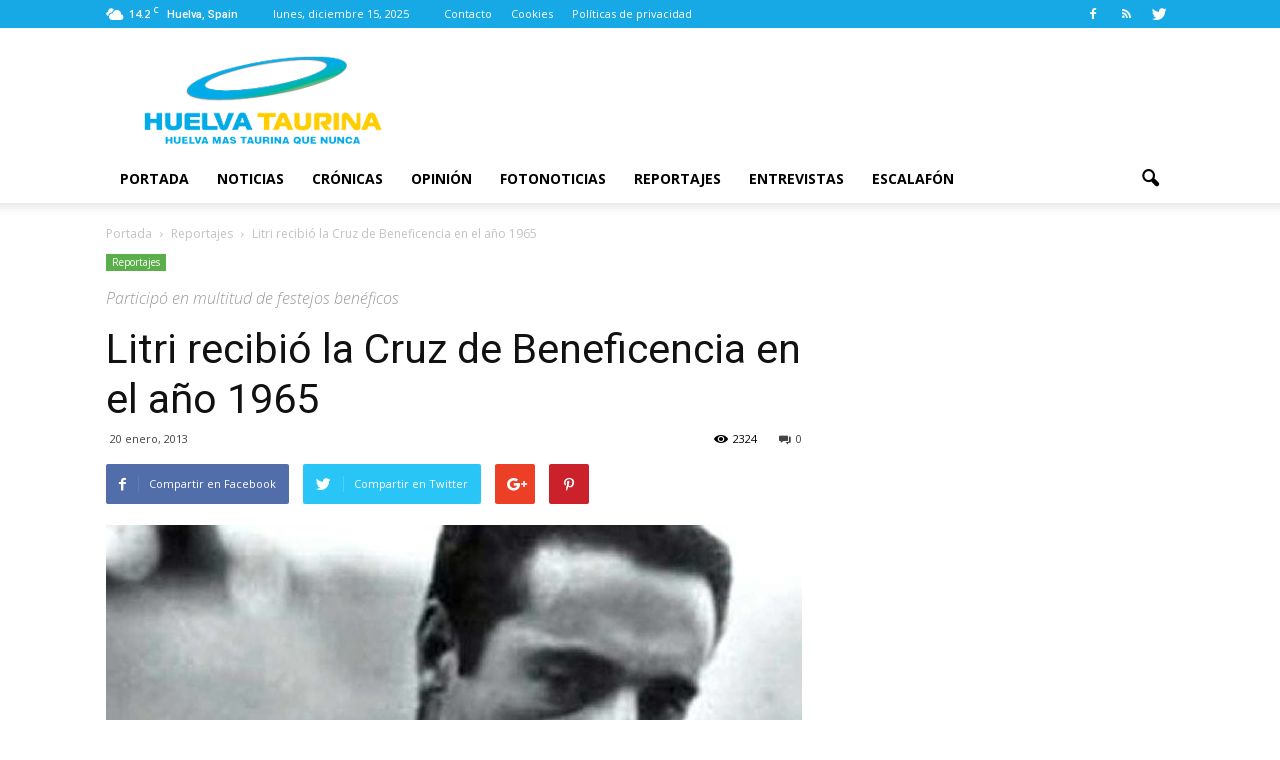

--- FILE ---
content_type: text/html; charset=UTF-8
request_url: http://www.huelvataurina.com/2013/01/20/litri-recibio-la-cruz-de-beneficencia-en-el-ano-1965/
body_size: 96081
content:
<!doctype html >
<!--[if IE 8]>    <html class="ie8" lang="en"> <![endif]-->
<!--[if IE 9]>    <html class="ie9" lang="en"> <![endif]-->
<!--[if gt IE 8]><!--> <html lang="es"> <!--<![endif]-->
<head>
    <title>Litri recibió la Cruz de Beneficencia en el año 1965 | Huelva Taurina</title>
    <meta charset="UTF-8" />
    <meta name="viewport" content="width=device-width, initial-scale=1.0">
    <link rel="pingback" href="http://www.huelvataurina.com/xmlrpc.php" />
    <meta property="og:image" content="http://www.huelvataurina.com/wp-content/uploads/2013/01/litri-padre.jpg" /><meta name="author" content="Huelva Taurina">
<link rel="icon" type="image/png" href="http://www.huelvataurina.com/wp-content/uploads/2016/08/favicon_ht.ico"><link rel='dns-prefetch' href='//fonts.googleapis.com' />
<link rel='dns-prefetch' href='//s.w.org' />
<link rel="alternate" type="application/rss+xml" title="Huelva Taurina &raquo; Feed" href="http://www.huelvataurina.com/feed/" />
<link rel="alternate" type="application/rss+xml" title="Huelva Taurina &raquo; Feed de los comentarios" href="http://www.huelvataurina.com/comments/feed/" />
<link rel="alternate" type="application/rss+xml" title="Huelva Taurina &raquo; Comentario Litri recibió la Cruz de Beneficencia en el año 1965 del feed" href="http://www.huelvataurina.com/2013/01/20/litri-recibio-la-cruz-de-beneficencia-en-el-ano-1965/feed/" />
		<script type="text/javascript">
			window._wpemojiSettings = {"baseUrl":"https:\/\/s.w.org\/images\/core\/emoji\/12.0.0-1\/72x72\/","ext":".png","svgUrl":"https:\/\/s.w.org\/images\/core\/emoji\/12.0.0-1\/svg\/","svgExt":".svg","source":{"concatemoji":"http:\/\/www.huelvataurina.com\/wp-includes\/js\/wp-emoji-release.min.js"}};
			/*! This file is auto-generated */
			!function(e,a,t){var n,r,o,i=a.createElement("canvas"),p=i.getContext&&i.getContext("2d");function s(e,t){var a=String.fromCharCode;p.clearRect(0,0,i.width,i.height),p.fillText(a.apply(this,e),0,0);e=i.toDataURL();return p.clearRect(0,0,i.width,i.height),p.fillText(a.apply(this,t),0,0),e===i.toDataURL()}function c(e){var t=a.createElement("script");t.src=e,t.defer=t.type="text/javascript",a.getElementsByTagName("head")[0].appendChild(t)}for(o=Array("flag","emoji"),t.supports={everything:!0,everythingExceptFlag:!0},r=0;r<o.length;r++)t.supports[o[r]]=function(e){if(!p||!p.fillText)return!1;switch(p.textBaseline="top",p.font="600 32px Arial",e){case"flag":return s([127987,65039,8205,9895,65039],[127987,65039,8203,9895,65039])?!1:!s([55356,56826,55356,56819],[55356,56826,8203,55356,56819])&&!s([55356,57332,56128,56423,56128,56418,56128,56421,56128,56430,56128,56423,56128,56447],[55356,57332,8203,56128,56423,8203,56128,56418,8203,56128,56421,8203,56128,56430,8203,56128,56423,8203,56128,56447]);case"emoji":return!s([55357,56424,55356,57342,8205,55358,56605,8205,55357,56424,55356,57340],[55357,56424,55356,57342,8203,55358,56605,8203,55357,56424,55356,57340])}return!1}(o[r]),t.supports.everything=t.supports.everything&&t.supports[o[r]],"flag"!==o[r]&&(t.supports.everythingExceptFlag=t.supports.everythingExceptFlag&&t.supports[o[r]]);t.supports.everythingExceptFlag=t.supports.everythingExceptFlag&&!t.supports.flag,t.DOMReady=!1,t.readyCallback=function(){t.DOMReady=!0},t.supports.everything||(n=function(){t.readyCallback()},a.addEventListener?(a.addEventListener("DOMContentLoaded",n,!1),e.addEventListener("load",n,!1)):(e.attachEvent("onload",n),a.attachEvent("onreadystatechange",function(){"complete"===a.readyState&&t.readyCallback()})),(n=t.source||{}).concatemoji?c(n.concatemoji):n.wpemoji&&n.twemoji&&(c(n.twemoji),c(n.wpemoji)))}(window,document,window._wpemojiSettings);
		</script>
		<style type="text/css">
img.wp-smiley,
img.emoji {
	display: inline !important;
	border: none !important;
	box-shadow: none !important;
	height: 1em !important;
	width: 1em !important;
	margin: 0 .07em !important;
	vertical-align: -0.1em !important;
	background: none !important;
	padding: 0 !important;
}
</style>
	<link rel='stylesheet' id='wp-block-library-css'  href='http://www.huelvataurina.com/wp-includes/css/dist/block-library/style.min.css' type='text/css' media='all' />
<link rel='stylesheet' id='rs-plugin-settings-css'  href='http://www.huelvataurina.com/wp-content/plugins/_revslider/public/assets/css/settings.css' type='text/css' media='all' />
<style id='rs-plugin-settings-inline-css' type='text/css'>
#rs-demo-id {}
</style>
<link rel='stylesheet' id='contact-form-7-css'  href='http://www.huelvataurina.com/wp-content/plugins/contact-form-7/includes/css/styles.css' type='text/css' media='all' />
<link rel='stylesheet' id='font-awesome-four-css'  href='http://www.huelvataurina.com/wp-content/plugins/font-awesome-4-menus/css/font-awesome.min.css' type='text/css' media='all' />
<link rel='stylesheet' id='google_font_open_sans-css'  href='http://fonts.googleapis.com/css?family=Open+Sans%3A300italic%2C400italic%2C600italic%2C400%2C600%2C700&#038;ver=a209584b6570cee4ff4587f8373a712c' type='text/css' media='all' />
<link rel='stylesheet' id='google_font_roboto-css'  href='http://fonts.googleapis.com/css?family=Roboto%3A500%2C400italic%2C700%2C900%2C500italic%2C400%2C300&#038;ver=a209584b6570cee4ff4587f8373a712c' type='text/css' media='all' />
<link rel='stylesheet' id='js_composer_front-css'  href='http://www.huelvataurina.com/wp-content/plugins/js_composer/assets/css/js_composer.min.css' type='text/css' media='all' />
<link rel='stylesheet' id='td-theme-css'  href='http://www.huelvataurina.com/wp-content/themes/HuelvaTaurina/style.css' type='text/css' media='all' />
<script type='text/javascript' src='http://www.huelvataurina.com/wp-includes/js/jquery/jquery.js'></script>
<script type='text/javascript' src='http://www.huelvataurina.com/wp-includes/js/jquery/jquery-migrate.min.js'></script>
<script type='text/javascript' src='http://www.huelvataurina.com/wp-content/plugins/_revslider/public/assets/js/jquery.themepunch.tools.min.js'></script>
<script type='text/javascript' src='http://www.huelvataurina.com/wp-content/plugins/_revslider/public/assets/js/jquery.themepunch.revolution.min.js'></script>
<link rel='https://api.w.org/' href='http://www.huelvataurina.com/wp-json/' />
<link rel='prev' title='Los festejos taurinos del día del Santo Patrón' href='http://www.huelvataurina.com/2013/01/19/los-festejos-taurinos-del-dia-del-santo-patron/' />
<link rel='next' title='Emilio Silvera, aspirante al &#8216;Zapato de plata&#8217; de Arnedo' href='http://www.huelvataurina.com/2013/01/21/emilio-silvera-aspirante-al-zapato-de-plata-de-arnedo/' />
<link rel="canonical" href="http://www.huelvataurina.com/2013/01/20/litri-recibio-la-cruz-de-beneficencia-en-el-ano-1965/" />
<link rel='shortlink' href='http://www.huelvataurina.com/?p=1177' />
<link rel="alternate" type="application/json+oembed" href="http://www.huelvataurina.com/wp-json/oembed/1.0/embed?url=http%3A%2F%2Fwww.huelvataurina.com%2F2013%2F01%2F20%2Flitri-recibio-la-cruz-de-beneficencia-en-el-ano-1965%2F" />
<link rel="alternate" type="text/xml+oembed" href="http://www.huelvataurina.com/wp-json/oembed/1.0/embed?url=http%3A%2F%2Fwww.huelvataurina.com%2F2013%2F01%2F20%2Flitri-recibio-la-cruz-de-beneficencia-en-el-ano-1965%2F&#038;format=xml" />
<!--[if lt IE 9]><script src="http://html5shim.googlecode.com/svn/trunk/html5.js"></script><![endif]-->
    <meta name="generator" content="Powered by Visual Composer - drag and drop page builder for WordPress."/>
<!--[if lte IE 9]><link rel="stylesheet" type="text/css" href="http://www.huelvataurina.com/wp-content/plugins/js_composer/assets/css/vc_lte_ie9.min.css" media="screen"><![endif]--><!--[if IE  8]><link rel="stylesheet" type="text/css" href="http://www.huelvataurina.com/wp-content/plugins/js_composer/assets/css/vc-ie8.min.css" media="screen"><![endif]--><meta name="generator" content="Powered by Slider Revolution 5.2.5.1 - responsive, Mobile-Friendly Slider Plugin for WordPress with comfortable drag and drop interface." />

<!-- JS generated by theme -->

<script>
    
    

	    var tdBlocksArray = []; //here we store all the items for the current page

	    //td_block class - each ajax block uses a object of this class for requests
	    function tdBlock() {
		    this.id = '';
		    this.block_type = 1; //block type id (1-234 etc)
		    this.atts = '';
		    this.td_column_number = '';
		    this.td_current_page = 1; //
		    this.post_count = 0; //from wp
		    this.found_posts = 0; //from wp
		    this.max_num_pages = 0; //from wp
		    this.td_filter_value = ''; //current live filter value
		    this.is_ajax_running = false;
		    this.td_user_action = ''; // load more or infinite loader (used by the animation)
		    this.header_color = '';
		    this.ajax_pagination_infinite_stop = ''; //show load more at page x
	    }


        // td_js_generator - mini detector
        (function(){
            var htmlTag = document.getElementsByTagName("html")[0];

            if ( navigator.userAgent.indexOf("MSIE 10.0") > -1 ) {
                htmlTag.className += ' ie10';
            }

            if ( !!navigator.userAgent.match(/Trident.*rv\:11\./) ) {
                htmlTag.className += ' ie11';
            }

            if ( /(iPad|iPhone|iPod)/g.test(navigator.userAgent) ) {
                htmlTag.className += ' td-md-is-ios';
            }

            var user_agent = navigator.userAgent.toLowerCase();
            if ( user_agent.indexOf("android") > -1 ) {
                htmlTag.className += ' td-md-is-android';
            }

            if ( -1 !== navigator.userAgent.indexOf('Mac OS X')  ) {
                htmlTag.className += ' td-md-is-os-x';
            }

            if ( /chrom(e|ium)/.test(navigator.userAgent.toLowerCase()) ) {
               htmlTag.className += ' td-md-is-chrome';
            }

            if ( -1 !== navigator.userAgent.indexOf('Firefox') ) {
                htmlTag.className += ' td-md-is-firefox';
            }

            if ( -1 !== navigator.userAgent.indexOf('Safari') && -1 === navigator.userAgent.indexOf('Chrome') ) {
                htmlTag.className += ' td-md-is-safari';
            }

        })();




        var tdLocalCache = {};

        ( function () {
            "use strict";

            tdLocalCache = {
                data: {},
                remove: function (resource_id) {
                    delete tdLocalCache.data[resource_id];
                },
                exist: function (resource_id) {
                    return tdLocalCache.data.hasOwnProperty(resource_id) && tdLocalCache.data[resource_id] !== null;
                },
                get: function (resource_id) {
                    return tdLocalCache.data[resource_id];
                },
                set: function (resource_id, cachedData) {
                    tdLocalCache.remove(resource_id);
                    tdLocalCache.data[resource_id] = cachedData;
                }
            };
        })();

    
    
var td_viewport_interval_list=[{"limitBottom":767,"sidebarWidth":228},{"limitBottom":1018,"sidebarWidth":300},{"limitBottom":1140,"sidebarWidth":324}];
var td_animation_stack_effect="type0";
var tds_animation_stack=true;
var td_animation_stack_specific_selectors=".entry-thumb, img";
var td_animation_stack_general_selectors=".td-animation-stack img, .post img";
var td_ajax_url="http:\/\/www.huelvataurina.com\/wp-admin\/admin-ajax.php?td_theme_name=Newspaper&v=7.3";
var td_get_template_directory_uri="http:\/\/www.huelvataurina.com\/wp-content\/themes\/Newspaper";
var tds_snap_menu="";
var tds_logo_on_sticky="show_header_logo";
var tds_header_style="";
var td_please_wait="Por favor espera...";
var td_email_user_pass_incorrect="Usuario o contrase\u00f1a incorrecta!";
var td_email_user_incorrect="Correo electr\u00f3nico o nombre de usuario incorrecto!";
var td_email_incorrect="Correo electr\u00f3nico incorrecto!";
var tds_more_articles_on_post_enable="show";
var tds_more_articles_on_post_time_to_wait="";
var tds_more_articles_on_post_pages_distance_from_top=0;
var tds_theme_color_site_wide="#17a9e5";
var tds_smart_sidebar="enabled";
var tdThemeName="Newspaper";
var td_magnific_popup_translation_tPrev="Anterior (tecla de flecha izquierda)";
var td_magnific_popup_translation_tNext="Siguiente (tecla de flecha derecha)";
var td_magnific_popup_translation_tCounter="%curr% de %total%";
var td_magnific_popup_translation_ajax_tError="El contenido de %url% no pudo cargarse.";
var td_magnific_popup_translation_image_tError="La imagen #%curr% no pudo cargarse.";
var td_ad_background_click_link="";
var td_ad_background_click_target="";
</script>


<!-- Header style compiled by theme -->

<style>
    
.td-header-wrap .black-menu .sf-menu > .current-menu-item > a,
    .td-header-wrap .black-menu .sf-menu > .current-menu-ancestor > a,
    .td-header-wrap .black-menu .sf-menu > .current-category-ancestor > a,
    .td-header-wrap .black-menu .sf-menu > li > a:hover,
    .td-header-wrap .black-menu .sf-menu > .sfHover > a,
    .td-header-style-12 .td-header-menu-wrap-full,
    .sf-menu > .current-menu-item > a:after,
    .sf-menu > .current-menu-ancestor > a:after,
    .sf-menu > .current-category-ancestor > a:after,
    .sf-menu > li:hover > a:after,
    .sf-menu > .sfHover > a:after,
    .sf-menu ul .td-menu-item > a:hover,
    .sf-menu ul .sfHover > a,
    .sf-menu ul .current-menu-ancestor > a,
    .sf-menu ul .current-category-ancestor > a,
    .sf-menu ul .current-menu-item > a,
    .td-header-style-12 .td-affix,
    .header-search-wrap .td-drop-down-search:after,
    .header-search-wrap .td-drop-down-search .btn:hover,
    input[type=submit]:hover,
    .td-read-more a,
    .td-post-category:hover,
    .td-grid-style-1.td-hover-1 .td-big-grid-post:hover .td-post-category,
    .td-grid-style-5.td-hover-1 .td-big-grid-post:hover .td-post-category,
    .td_top_authors .td-active .td-author-post-count,
    .td_top_authors .td-active .td-author-comments-count,
    .td_top_authors .td_mod_wrap:hover .td-author-post-count,
    .td_top_authors .td_mod_wrap:hover .td-author-comments-count,
    .td-404-sub-sub-title a:hover,
    .td-search-form-widget .wpb_button:hover,
    .td-rating-bar-wrap div,
    .td_category_template_3 .td-current-sub-category,
    .dropcap,
    .td_wrapper_video_playlist .td_video_controls_playlist_wrapper,
    .wpb_default,
    .wpb_default:hover,
    .td-left-smart-list:hover,
    .td-right-smart-list:hover,
    .woocommerce-checkout .woocommerce input.button:hover,
    .woocommerce-page .woocommerce a.button:hover,
    .woocommerce-account div.woocommerce .button:hover,
    #bbpress-forums button:hover,
    .bbp_widget_login .button:hover,
    .td-footer-wrapper .td-post-category,
    .td-footer-wrapper .widget_product_search input[type="submit"]:hover,
    .woocommerce .product a.button:hover,
    .woocommerce .product #respond input#submit:hover,
    .woocommerce .checkout input#place_order:hover,
    .woocommerce .woocommerce.widget .button:hover,
    .single-product .product .summary .cart .button:hover,
    .woocommerce-cart .woocommerce table.cart .button:hover,
    .woocommerce-cart .woocommerce .shipping-calculator-form .button:hover,
    .td-next-prev-wrap a:hover,
    .td-load-more-wrap a:hover,
    .td-post-small-box a:hover,
    .page-nav .current,
    .page-nav:first-child > div,
    .td_category_template_8 .td-category-header .td-category a.td-current-sub-category,
    .td_category_template_4 .td-category-siblings .td-category a:hover,
    #bbpress-forums .bbp-pagination .current,
    #bbpress-forums #bbp-single-user-details #bbp-user-navigation li.current a,
    .td-theme-slider:hover .slide-meta-cat a,
    a.vc_btn-black:hover,
    .td-trending-now-wrapper:hover .td-trending-now-title,
    .td-scroll-up,
    .td-smart-list-button:hover,
    .td-weather-information:before,
    .td-weather-week:before,
    .td_block_exchange .td-exchange-header:before,
    .td_block_big_grid_9.td-grid-style-1 .td-post-category,
    .td_block_big_grid_9.td-grid-style-5 .td-post-category,
    .td-grid-style-6.td-hover-1 .td-module-thumb:after {
        background-color: #17a9e5;
    }

    .woocommerce .woocommerce-message .button:hover,
    .woocommerce .woocommerce-error .button:hover,
    .woocommerce .woocommerce-info .button:hover {
        background-color: #17a9e5 !important;
    }

    .woocommerce .product .onsale,
    .woocommerce.widget .ui-slider .ui-slider-handle {
        background: none #17a9e5;
    }

    .woocommerce.widget.widget_layered_nav_filters ul li a {
        background: none repeat scroll 0 0 #17a9e5 !important;
    }

    a,
    cite a:hover,
    .td_mega_menu_sub_cats .cur-sub-cat,
    .td-mega-span h3 a:hover,
    .td_mod_mega_menu:hover .entry-title a,
    .header-search-wrap .result-msg a:hover,
    .top-header-menu li a:hover,
    .top-header-menu .current-menu-item > a,
    .top-header-menu .current-menu-ancestor > a,
    .top-header-menu .current-category-ancestor > a,
    .td-social-icon-wrap > a:hover,
    .td-header-sp-top-widget .td-social-icon-wrap a:hover,
    .td-page-content blockquote p,
    .td-post-content blockquote p,
    .mce-content-body blockquote p,
    .comment-content blockquote p,
    .wpb_text_column blockquote p,
    .td_block_text_with_title blockquote p,
    .td_module_wrap:hover .entry-title a,
    .td-subcat-filter .td-subcat-list a:hover,
    .td-subcat-filter .td-subcat-dropdown a:hover,
    .td_quote_on_blocks,
    .dropcap2,
    .dropcap3,
    .td_top_authors .td-active .td-authors-name a,
    .td_top_authors .td_mod_wrap:hover .td-authors-name a,
    .td-post-next-prev-content a:hover,
    .author-box-wrap .td-author-social a:hover,
    .td-author-name a:hover,
    .td-author-url a:hover,
    .td_mod_related_posts:hover h3 > a,
    .td-post-template-11 .td-related-title .td-related-left:hover,
    .td-post-template-11 .td-related-title .td-related-right:hover,
    .td-post-template-11 .td-related-title .td-cur-simple-item,
    .td-post-template-11 .td_block_related_posts .td-next-prev-wrap a:hover,
    .comment-reply-link:hover,
    .logged-in-as a:hover,
    #cancel-comment-reply-link:hover,
    .td-search-query,
    .td-category-header .td-pulldown-category-filter-link:hover,
    .td-category-siblings .td-subcat-dropdown a:hover,
    .td-category-siblings .td-subcat-dropdown a.td-current-sub-category,
    .widget a:hover,
    .widget_calendar tfoot a:hover,
    .woocommerce a.added_to_cart:hover,
    #bbpress-forums li.bbp-header .bbp-reply-content span a:hover,
    #bbpress-forums .bbp-forum-freshness a:hover,
    #bbpress-forums .bbp-topic-freshness a:hover,
    #bbpress-forums .bbp-forums-list li a:hover,
    #bbpress-forums .bbp-forum-title:hover,
    #bbpress-forums .bbp-topic-permalink:hover,
    #bbpress-forums .bbp-topic-started-by a:hover,
    #bbpress-forums .bbp-topic-started-in a:hover,
    #bbpress-forums .bbp-body .super-sticky li.bbp-topic-title .bbp-topic-permalink,
    #bbpress-forums .bbp-body .sticky li.bbp-topic-title .bbp-topic-permalink,
    .widget_display_replies .bbp-author-name,
    .widget_display_topics .bbp-author-name,
    .footer-text-wrap .footer-email-wrap a,
    .td-subfooter-menu li a:hover,
    .footer-social-wrap a:hover,
    a.vc_btn-black:hover,
    .td-smart-list-dropdown-wrap .td-smart-list-button:hover,
    .td_module_17 .td-read-more a:hover,
    .td_module_18 .td-read-more a:hover,
    .td_module_19 .td-post-author-name a:hover,
    .td-instagram-user a {
        color: #17a9e5;
    }

    a.vc_btn-black.vc_btn_square_outlined:hover,
    a.vc_btn-black.vc_btn_outlined:hover,
    .td-mega-menu-page .wpb_content_element ul li a:hover {
        color: #17a9e5 !important;
    }

    .td-next-prev-wrap a:hover,
    .td-load-more-wrap a:hover,
    .td-post-small-box a:hover,
    .page-nav .current,
    .page-nav:first-child > div,
    .td_category_template_8 .td-category-header .td-category a.td-current-sub-category,
    .td_category_template_4 .td-category-siblings .td-category a:hover,
    #bbpress-forums .bbp-pagination .current,
    .post .td_quote_box,
    .page .td_quote_box,
    a.vc_btn-black:hover {
        border-color: #17a9e5;
    }

    .td_wrapper_video_playlist .td_video_currently_playing:after {
        border-color: #17a9e5 !important;
    }

    .header-search-wrap .td-drop-down-search:before {
        border-color: transparent transparent #17a9e5 transparent;
    }

    .block-title > span,
    .block-title > a,
    .block-title > label,
    .widgettitle,
    .widgettitle:after,
    .td-trending-now-title,
    .td-trending-now-wrapper:hover .td-trending-now-title,
    .wpb_tabs li.ui-tabs-active a,
    .wpb_tabs li:hover a,
    .vc_tta-container .vc_tta-color-grey.vc_tta-tabs-position-top.vc_tta-style-classic .vc_tta-tabs-container .vc_tta-tab.vc_active > a,
    .vc_tta-container .vc_tta-color-grey.vc_tta-tabs-position-top.vc_tta-style-classic .vc_tta-tabs-container .vc_tta-tab:hover > a,
    .td-related-title .td-cur-simple-item,
    .woocommerce .product .products h2,
    .td-subcat-filter .td-subcat-dropdown:hover .td-subcat-more {
    	background-color: #17a9e5;
    }

    .woocommerce div.product .woocommerce-tabs ul.tabs li.active {
    	background-color: #17a9e5 !important;
    }

    .block-title,
    .td-related-title,
    .wpb_tabs .wpb_tabs_nav,
    .vc_tta-container .vc_tta-color-grey.vc_tta-tabs-position-top.vc_tta-style-classic .vc_tta-tabs-container,
    .woocommerce div.product .woocommerce-tabs ul.tabs:before {
        border-color: #17a9e5;
    }
    .td_block_wrap .td-subcat-item .td-cur-simple-item {
	    color: #17a9e5;
	}


    
    .td-grid-style-4 .entry-title
    {
        background-color: rgba(23, 169, 229, 0.7);
    }

    
    .block-title > span,
    .block-title > a,
    .block-title > label,
    .widgettitle,
    .widgettitle:after,
    .td-trending-now-title,
    .td-trending-now-wrapper:hover .td-trending-now-title,
    .wpb_tabs li.ui-tabs-active a,
    .wpb_tabs li:hover a,
    .vc_tta-container .vc_tta-color-grey.vc_tta-tabs-position-top.vc_tta-style-classic .vc_tta-tabs-container .vc_tta-tab.vc_active > a,
    .vc_tta-container .vc_tta-color-grey.vc_tta-tabs-position-top.vc_tta-style-classic .vc_tta-tabs-container .vc_tta-tab:hover > a,
    .td-related-title .td-cur-simple-item,
    .woocommerce .product .products h2,
    .td-subcat-filter .td-subcat-dropdown:hover .td-subcat-more,
    .td-weather-information:before,
    .td-weather-week:before,
    .td_block_exchange .td-exchange-header:before {
        background-color: #222222;
    }

    .woocommerce div.product .woocommerce-tabs ul.tabs li.active {
    	background-color: #222222 !important;
    }

    .block-title,
    .td-related-title,
    .wpb_tabs .wpb_tabs_nav,
    .vc_tta-container .vc_tta-color-grey.vc_tta-tabs-position-top.vc_tta-style-classic .vc_tta-tabs-container,
    .woocommerce div.product .woocommerce-tabs ul.tabs:before {
        border-color: #222222;
    }

    
    .td-header-top-menu,
    .td-header-top-menu a,
    .td-header-wrap .td-header-top-menu-full .td-header-top-menu,
    .td-header-wrap .td-header-top-menu-full a,
    .td-header-style-8 .td-header-top-menu,
    .td-header-style-8 .td-header-top-menu a {
        color: #ffffff;
    }

    
    .top-header-menu .current-menu-item > a,
    .top-header-menu .current-menu-ancestor > a,
    .top-header-menu .current-category-ancestor > a,
    .top-header-menu li a:hover {
        color: #f2f2f2;
    }

    
    .td-header-wrap .td-header-menu-wrap .sf-menu > li > a,
    .td-header-wrap .header-search-wrap .td-icon-search {
        color: #000000;
    }


    
    .td-menu-background:before,
    .td-search-background:before {
        background: #333333;
        background: -moz-linear-gradient(top, #333333 0%, #000000 100%);
        background: -webkit-gradient(left top, left bottom, color-stop(0%, #333333), color-stop(100%, #000000));
        background: -webkit-linear-gradient(top, #333333 0%, #000000 100%);
        background: -o-linear-gradient(top, #333333 0%, @mobileu_gradient_two_mob 100%);
        background: -ms-linear-gradient(top, #333333 0%, #000000 100%);
        background: linear-gradient(to bottom, #333333 0%, #000000 100%);
        filter: progid:DXImageTransform.Microsoft.gradient( startColorstr='#333333', endColorstr='#000000', GradientType=0 );
    }
</style>

<script>
  (function(i,s,o,g,r,a,m){i['GoogleAnalyticsObject']=r;i[r]=i[r]||function(){
  (i[r].q=i[r].q||[]).push(arguments)},i[r].l=1*new Date();a=s.createElement(o),
  m=s.getElementsByTagName(o)[0];a.async=1;a.src=g;m.parentNode.insertBefore(a,m)
  })(window,document,'script','https://www.google-analytics.com/analytics.js','ga');

  ga('create', 'UA-12683835-43', 'auto');
  ga('send', 'pageview');

</script><noscript><style type="text/css"> .wpb_animate_when_almost_visible { opacity: 1; }</style></noscript></head>

<body class="post-template-default single single-post postid-1177 single-format-standard litri-recibio-la-cruz-de-beneficencia-en-el-ano-1965 wpb-js-composer js-comp-ver-4.11.2 vc_responsive td-animation-stack-type0 td-full-layout" itemscope="itemscope" itemtype="http://schema.org/WebPage">

        <div class="td-scroll-up"><i class="td-icon-menu-up"></i></div>
    
    <div class="td-menu-background"></div>
<div id="td-mobile-nav">
    <div class="td-mobile-container">
        <!-- mobile menu top section -->
        <div class="td-menu-socials-wrap">
            <!-- socials -->
            <div class="td-menu-socials">
                
        <span class="td-social-icon-wrap">
            <a target="_blank" href="#" title="Facebook">
                <i class="td-icon-font td-icon-facebook"></i>
            </a>
        </span>
        <span class="td-social-icon-wrap">
            <a target="_blank" href="#" title="RSS">
                <i class="td-icon-font td-icon-rss"></i>
            </a>
        </span>
        <span class="td-social-icon-wrap">
            <a target="_blank" href="https://twitter.com/huelvataurina" title="Twitter">
                <i class="td-icon-font td-icon-twitter"></i>
            </a>
        </span>            </div>
            <!-- close button -->
            <div class="td-mobile-close">
                <a href="#"><i class="td-icon-close-mobile"></i></a>
            </div>
        </div>

        <!-- login section -->
        
        <!-- menu section -->
        <div class="td-mobile-content">
            <div class="menu-menu-principal-container"><ul id="menu-menu-principal" class="td-mobile-main-menu"><li id="menu-item-2977" class="menu-item menu-item-type-post_type menu-item-object-page menu-item-home menu-item-first menu-item-2977"><a href="http://www.huelvataurina.com/">Portada</a></li>
<li id="menu-item-2978" class="menu-item menu-item-type-taxonomy menu-item-object-category menu-item-2978"><a href="http://www.huelvataurina.com/categoria/noticias/">Noticias</a></li>
<li id="menu-item-2981" class="menu-item menu-item-type-taxonomy menu-item-object-category menu-item-2981"><a href="http://www.huelvataurina.com/categoria/cronicas/">Crónicas</a></li>
<li id="menu-item-2982" class="menu-item menu-item-type-taxonomy menu-item-object-category menu-item-2982"><a href="http://www.huelvataurina.com/categoria/opinion/">Opinión</a></li>
<li id="menu-item-2979" class="menu-item menu-item-type-taxonomy menu-item-object-category menu-item-2979"><a href="http://www.huelvataurina.com/categoria/fotonoticias/">FotoNoticias</a></li>
<li id="menu-item-2980" class="menu-item menu-item-type-taxonomy menu-item-object-category current-post-ancestor current-menu-parent current-post-parent menu-item-2980"><a href="http://www.huelvataurina.com/categoria/reportajes/">Reportajes</a></li>
<li id="menu-item-2983" class="menu-item menu-item-type-taxonomy menu-item-object-category menu-item-2983"><a href="http://www.huelvataurina.com/categoria/entrevistas/">Entrevistas</a></li>
<li id="menu-item-2984" class="menu-item menu-item-type-taxonomy menu-item-object-category menu-item-2984"><a href="http://www.huelvataurina.com/categoria/escalafon/">Escalafón</a></li>
</ul></div>        </div>
    </div>

    <!-- register/login section -->
    </div>    <div class="td-search-background"></div>
<div class="td-search-wrap-mob">
	<div class="td-drop-down-search" aria-labelledby="td-header-search-button">
		<form method="get" class="td-search-form" action="http://www.huelvataurina.com/">
			<!-- close button -->
			<div class="td-search-close">
				<a href="#"><i class="td-icon-close-mobile"></i></a>
			</div>
			<div role="search" class="td-search-input">
				<span>Buscar</span>
				<input id="td-header-search-mob" type="text" value="" name="s" autocomplete="off" />
			</div>
		</form>
		<div id="td-aj-search-mob"></div>
	</div>
</div>    
    
    <div id="td-outer-wrap">
    
        <!--
Header style 1
-->

<div class="td-header-wrap td-header-style-1">

    <div class="td-header-top-menu-full">
        <div class="td-container td-header-row td-header-top-menu">
            
    <div class="top-bar-style-1">
        
<div class="td-header-sp-top-menu">


	<!-- td weather source: cache -->		<div class="td-weather-top-widget" id="td_top_weather_uid">
			<i class="td-icons broken-clouds-d"></i>
			<div class="td-weather-now" data-block-uid="td_top_weather_uid">
				<span class="td-big-degrees">14.2</span>
				<span class="td-weather-unit">C</span>
			</div>
			<div class="td-weather-header">
				<div class="td-weather-city">Huelva, Spain</div>
			</div>
		</div>
		        <div class="td_data_time">
            <div >

                lunes, diciembre 15, 2025
            </div>
        </div>
    <div class="menu-top-container"><ul id="menu-menu-superior" class="top-header-menu"><li id="menu-item-2990" class="menu-item menu-item-type-post_type menu-item-object-page menu-item-first td-menu-item td-normal-menu menu-item-2990"><a href="http://www.huelvataurina.com/contacto/">Contacto</a></li>
<li id="menu-item-2992" class="menu-item menu-item-type-custom menu-item-object-custom td-menu-item td-normal-menu menu-item-2992"><a href="#">Cookies</a></li>
<li id="menu-item-2991" class="menu-item menu-item-type-custom menu-item-object-custom td-menu-item td-normal-menu menu-item-2991"><a href="#">Políticas de privacidad</a></li>
</ul></div></div>
        <div class="td-header-sp-top-widget">
    
        <span class="td-social-icon-wrap">
            <a target="_blank" href="#" title="Facebook">
                <i class="td-icon-font td-icon-facebook"></i>
            </a>
        </span>
        <span class="td-social-icon-wrap">
            <a target="_blank" href="#" title="RSS">
                <i class="td-icon-font td-icon-rss"></i>
            </a>
        </span>
        <span class="td-social-icon-wrap">
            <a target="_blank" href="https://twitter.com/huelvataurina" title="Twitter">
                <i class="td-icon-font td-icon-twitter"></i>
            </a>
        </span></div>
    </div>

<!-- LOGIN MODAL -->

                <div  id="login-form" class="white-popup-block mfp-hide mfp-with-anim">
                    <div class="td-login-wrap">
                        <a href="#" class="td-back-button"><i class="td-icon-modal-back"></i></a>
                        <div id="td-login-div" class="td-login-form-div td-display-block">
                            <div class="td-login-panel-title">Sign in</div>
                            <div class="td-login-panel-descr">¡Bienvenido! Ingresa en tu cuenta</div>
                            <div class="td_display_err"></div>
                            <div class="td-login-inputs"><input class="td-login-input" type="text" name="login_email" id="login_email" value="" required><label>tu nombre de usuario</label></div>
	                        <div class="td-login-inputs"><input class="td-login-input" type="password" name="login_pass" id="login_pass" value="" required><label>tu contraseña</label></div>
                            <input type="button" name="login_button" id="login_button" class="wpb_button btn td-login-button" value="Login">
                            <div class="td-login-info-text"><a href="#" id="forgot-pass-link">Forgot your password? Get help</a></div>
                            
                        </div>

                        

                         <div id="td-forgot-pass-div" class="td-login-form-div td-display-none">
                            <div class="td-login-panel-title">Password recovery</div>
                            <div class="td-login-panel-descr">Recupera tu contraseña</div>
                            <div class="td_display_err"></div>
                            <div class="td-login-inputs"><input class="td-login-input" type="text" name="forgot_email" id="forgot_email" value="" required><label>tu correo electrónico</label></div>
                            <input type="button" name="forgot_button" id="forgot_button" class="wpb_button btn td-login-button" value="Send My Password">
                            <div class="td-login-info-text">Se te ha enviado una contraseña por correo electrónico.</div>
                        </div>
                    </div>
                </div>
                        </div>
    </div>

    <div class="td-banner-wrap-full td-logo-wrap-full">
        <div class="td-container td-header-row td-header-header">
            <div class="td-header-sp-logo">
                        <a class="td-main-logo" href="http://www.huelvataurina.com/">
            <img class="td-retina-data" data-retina="http://www.huelvataurina.com/wp-content/uploads/2016/08/logotipo_huelva_taurina.png" src="http://www.huelvataurina.com/wp-content/uploads/2016/08/logotipo_huelva_taurina.png" alt="Huelva Taurina Logo" title="Huelva Taurina"/>
            <span class="td-visual-hidden">Huelva Taurina</span>
        </a>
                </div>
            <div class="td-header-sp-recs">
                <div class="td-header-rec-wrap">
    
 <!-- A generated by theme --> 

<script async src="//pagead2.googlesyndication.com/pagead/js/adsbygoogle.js"></script><div class="td-g-rec td-g-rec-id-header ">
<script type="text/javascript">
var td_screen_width = window.innerWidth;

                    if ( td_screen_width >= 1140 ) {
                        /* large monitors */
                        document.write('<ins class="adsbygoogle" style="display:inline-block;width:728px;height:90px" data-ad-client="ca-pub-1141751954773084" data-ad-slot="3522676451"></ins>');
                        (adsbygoogle = window.adsbygoogle || []).push({});
                    }
            
	                    if ( td_screen_width >= 1019  && td_screen_width < 1140 ) {
	                        /* landscape tablets */
                        document.write('<ins class="adsbygoogle" style="display:inline-block;width:468px;height:60px" data-ad-client="ca-pub-1141751954773084" data-ad-slot="3522676451"></ins>');
	                        (adsbygoogle = window.adsbygoogle || []).push({});
	                    }
	                
                    if ( td_screen_width >= 768  && td_screen_width < 1019 ) {
                        /* portrait tablets */
                        document.write('<ins class="adsbygoogle" style="display:inline-block;width:468px;height:60px" data-ad-client="ca-pub-1141751954773084" data-ad-slot="3522676451"></ins>');
                        (adsbygoogle = window.adsbygoogle || []).push({});
                    }
                
                    if ( td_screen_width < 768 ) {
                        /* Phones */
                        document.write('<ins class="adsbygoogle" style="display:inline-block;width:320px;height:50px" data-ad-client="ca-pub-1141751954773084" data-ad-slot="3522676451"></ins>');
                        (adsbygoogle = window.adsbygoogle || []).push({});
                    }
                </script>
</div>

 <!-- end A --> 


</div>            </div>
        </div>
    </div>

    <div class="td-header-menu-wrap-full">
        <div class="td-header-menu-wrap td-header-gradient">
            <div class="td-container td-header-row td-header-main-menu">
                <div id="td-header-menu" role="navigation">
    <div id="td-top-mobile-toggle"><a href="#"><i class="td-icon-font td-icon-mobile"></i></a></div>
    <div class="td-main-menu-logo td-logo-in-header">
        		<a class="td-mobile-logo td-sticky-header" href="http://www.huelvataurina.com/">
			<img class="td-retina-data" data-retina="http://www.huelvataurina.com/wp-content/uploads/2016/08/logotipo_huelva_taurina_blanco.png" src="http://www.huelvataurina.com/wp-content/uploads/2016/08/logotipo_huelva_taurina_blanco.png" alt="Huelva Taurina Logo" title="Huelva Taurina"/>
		</a>
			<a class="td-header-logo td-sticky-header" href="http://www.huelvataurina.com/">
			<img class="td-retina-data" data-retina="http://www.huelvataurina.com/wp-content/uploads/2016/08/logotipo_huelva_taurina.png" src="http://www.huelvataurina.com/wp-content/uploads/2016/08/logotipo_huelva_taurina.png" alt="Huelva Taurina Logo" title="Huelva Taurina"/>
		</a>
	    </div>
    <div class="menu-menu-principal-container"><ul id="menu-menu-principal-1" class="sf-menu"><li class="menu-item menu-item-type-post_type menu-item-object-page menu-item-home menu-item-first td-menu-item td-normal-menu menu-item-2977"><a href="http://www.huelvataurina.com/">Portada</a></li>
<li class="menu-item menu-item-type-taxonomy menu-item-object-category td-menu-item td-normal-menu menu-item-2978"><a href="http://www.huelvataurina.com/categoria/noticias/">Noticias</a></li>
<li class="menu-item menu-item-type-taxonomy menu-item-object-category td-menu-item td-normal-menu menu-item-2981"><a href="http://www.huelvataurina.com/categoria/cronicas/">Crónicas</a></li>
<li class="menu-item menu-item-type-taxonomy menu-item-object-category td-menu-item td-normal-menu menu-item-2982"><a href="http://www.huelvataurina.com/categoria/opinion/">Opinión</a></li>
<li class="menu-item menu-item-type-taxonomy menu-item-object-category td-menu-item td-normal-menu menu-item-2979"><a href="http://www.huelvataurina.com/categoria/fotonoticias/">FotoNoticias</a></li>
<li class="menu-item menu-item-type-taxonomy menu-item-object-category current-post-ancestor current-menu-parent current-post-parent td-menu-item td-normal-menu menu-item-2980"><a href="http://www.huelvataurina.com/categoria/reportajes/">Reportajes</a></li>
<li class="menu-item menu-item-type-taxonomy menu-item-object-category td-menu-item td-normal-menu menu-item-2983"><a href="http://www.huelvataurina.com/categoria/entrevistas/">Entrevistas</a></li>
<li class="menu-item menu-item-type-taxonomy menu-item-object-category td-menu-item td-normal-menu menu-item-2984"><a href="http://www.huelvataurina.com/categoria/escalafon/">Escalafón</a></li>
</ul></div></div>


<div class="td-search-wrapper">
    <div id="td-top-search">
        <!-- Search -->
        <div class="header-search-wrap">
            <div class="dropdown header-search">
                <a id="td-header-search-button" href="#" role="button" class="dropdown-toggle " data-toggle="dropdown"><i class="td-icon-search"></i></a>
                <a id="td-header-search-button-mob" href="#" role="button" class="dropdown-toggle " data-toggle="dropdown"><i class="td-icon-search"></i></a>
            </div>
        </div>
    </div>
</div>

<div class="header-search-wrap">
	<div class="dropdown header-search">
		<div class="td-drop-down-search" aria-labelledby="td-header-search-button">
			<form method="get" class="td-search-form" action="http://www.huelvataurina.com/">
				<div role="search" class="td-head-form-search-wrap">
					<input id="td-header-search" type="text" value="" name="s" autocomplete="off" /><input class="wpb_button wpb_btn-inverse btn" type="submit" id="td-header-search-top" value="Buscar" />
				</div>
			</form>
			<div id="td-aj-search"></div>
		</div>
	</div>
</div>            </div>
        </div>
    </div>

</div><div class="td-main-content-wrap">

    <div class="td-container td-post-template-default ">
        <div class="td-crumb-container"><div class="entry-crumbs"><span itemscope itemtype="http://data-vocabulary.org/Breadcrumb"><a title="" class="entry-crumb" itemprop="url" href="http://www.huelvataurina.com/"><span itemprop="title">Portada</span></a></span> <i class="td-icon-right td-bread-sep"></i> <span itemscope itemtype="http://data-vocabulary.org/Breadcrumb"><a title="Ver todas las publicaciones en Reportajes" class="entry-crumb" itemprop="url" href="http://www.huelvataurina.com/categoria/reportajes/"><span itemprop="title">Reportajes</span></a></span> <i class="td-icon-right td-bread-sep td-bred-no-url-last"></i> <span class="td-bred-no-url-last" itemscope itemtype="http://data-vocabulary.org/Breadcrumb"><meta itemprop="title" content = "Litri recibió la Cruz de Beneficencia en el año 1965"><meta itemprop="url" content = "http://www.huelvataurina.com/2013/01/20/litri-recibio-la-cruz-de-beneficencia-en-el-ano-1965/">Litri recibió la Cruz de Beneficencia en el año 1965</span></div></div>

        <div class="td-pb-row">
                                    <div class="td-pb-span8 td-main-content" role="main">
                            <div class="td-ss-main-content">
                                
    <article id="post-1177" class="post-1177 post type-post status-publish format-standard has-post-thumbnail hentry category-reportajes" itemscope itemtype="http://schema.org/Article">
        <div class="td-post-header">

            <ul class="td-category"><li class="entry-category"><a  style="background-color:#5aaf4a; color:#fff; border-color:#5aaf4a;" href="http://www.huelvataurina.com/categoria/reportajes/">Reportajes</a></li></ul>
            <header class="td-post-title">

									<p class="td-post-sub-title">Participó en multitud de festejos benéficos</p>
				
                <h1 class="entry-title">Litri recibió la Cruz de Beneficencia en el año 1965</h1>

                <div class="td-module-meta-info">
                                        <span class="td-post-date"><time class="entry-date updated td-module-date" datetime="2013-01-20T18:10:16+00:00" >20 enero, 2013</time></span>                    <div class="td-post-comments"><a href="http://www.huelvataurina.com/2013/01/20/litri-recibio-la-cruz-de-beneficencia-en-el-ano-1965/#respond"><i class="td-icon-comments"></i>0</a></div>                    <div class="td-post-views"><i class="td-icon-views"></i><span class="td-nr-views-1177">2324</span></div>                </div>

            </header>

        </div>

        <div class="td-post-sharing td-post-sharing-top ">
				<div class="td-default-sharing">
		            <a class="td-social-sharing-buttons td-social-facebook" href="http://www.facebook.com/sharer.php?u=http%3A%2F%2Fwww.huelvataurina.com%2F2013%2F01%2F20%2Flitri-recibio-la-cruz-de-beneficencia-en-el-ano-1965%2F" onclick="window.open(this.href, 'mywin','left=50,top=50,width=600,height=350,toolbar=0'); return false;"><i class="td-icon-facebook"></i><div class="td-social-but-text">Compartir en Facebook</div></a>
		            <a class="td-social-sharing-buttons td-social-twitter" href="https://twitter.com/intent/tweet?text=Litri+recibi%C3%B3+la+Cruz+de+Beneficencia+en+el+a%C3%B1o+1965&url=http%3A%2F%2Fwww.huelvataurina.com%2F2013%2F01%2F20%2Flitri-recibio-la-cruz-de-beneficencia-en-el-ano-1965%2F&via=huelvataurina"  ><i class="td-icon-twitter"></i><div class="td-social-but-text">Compartir en Twitter</div></a>
		            <a class="td-social-sharing-buttons td-social-google" href="http://plus.google.com/share?url=http://www.huelvataurina.com/2013/01/20/litri-recibio-la-cruz-de-beneficencia-en-el-ano-1965/" onclick="window.open(this.href, 'mywin','left=50,top=50,width=600,height=350,toolbar=0'); return false;"><i class="td-icon-googleplus"></i></a>
		            <a class="td-social-sharing-buttons td-social-pinterest" href="http://pinterest.com/pin/create/button/?url=http://www.huelvataurina.com/2013/01/20/litri-recibio-la-cruz-de-beneficencia-en-el-ano-1965/&amp;media=http://www.huelvataurina.com/wp-content/uploads/2013/01/litri-padre.jpg&description=Litri+recibi%C3%B3+la+Cruz+de+Beneficencia+en+el+a%C3%B1o+1965" onclick="window.open(this.href, 'mywin','left=50,top=50,width=600,height=350,toolbar=0'); return false;"><i class="td-icon-pinterest"></i></a>
		            <a class="td-social-sharing-buttons td-social-whatsapp" href="whatsapp://send?text=Litri+recibi%C3%B3+la+Cruz+de+Beneficencia+en+el+a%C3%B1o+1965%20-%20http%3A%2F%2Fwww.huelvataurina.com%2F2013%2F01%2F20%2Flitri-recibio-la-cruz-de-beneficencia-en-el-ano-1965%2F" ><i class="td-icon-whatsapp"></i></a>
	            </div></div>

        <div class="td-post-content">

        <div class="td-post-featured-image"><figure><a href="http://www.huelvataurina.com/wp-content/uploads/2013/01/litri-padre.jpg" data-caption="Miguel Báez &#039;Litri&#039;."><img width="696" height="348" class="entry-thumb td-modal-image" src="http://www.huelvataurina.com/wp-content/uploads/2013/01/litri-padre-696x348.jpg" alt="Miguel Báez 'Litri'." title="Miguel Báez 'Litri'."/></a><figcaption class="wp-caption-text">Miguel Báez 'Litri'.</figcaption></figure></div>
        
 <!-- A generated by theme --> 

<script async src="//pagead2.googlesyndication.com/pagead/js/adsbygoogle.js"></script><div class="td-g-rec td-g-rec-id-content_top ">
<script type="text/javascript">
var td_screen_width = window.innerWidth;

                    if ( td_screen_width >= 1140 ) {
                        /* large monitors */
                        document.write('<ins class="adsbygoogle" style="display:inline-block;width:468px;height:60px" data-ad-client="ca-pub-1141751954773084" data-ad-slot="3522676451"></ins>');
                        (adsbygoogle = window.adsbygoogle || []).push({});
                    }
            
	                    if ( td_screen_width >= 1019  && td_screen_width < 1140 ) {
	                        /* landscape tablets */
                        document.write('<ins class="adsbygoogle" style="display:inline-block;width:468px;height:60px" data-ad-client="ca-pub-1141751954773084" data-ad-slot="3522676451"></ins>');
	                        (adsbygoogle = window.adsbygoogle || []).push({});
	                    }
	                
                    if ( td_screen_width >= 768  && td_screen_width < 1019 ) {
                        /* portrait tablets */
                        document.write('<ins class="adsbygoogle" style="display:inline-block;width:468px;height:60px" data-ad-client="ca-pub-1141751954773084" data-ad-slot="3522676451"></ins>');
                        (adsbygoogle = window.adsbygoogle || []).push({});
                    }
                
                    if ( td_screen_width < 768 ) {
                        /* Phones */
                        document.write('<ins class="adsbygoogle" style="display:inline-block;width:300px;height:250px" data-ad-client="ca-pub-1141751954773084" data-ad-slot="3522676451"></ins>');
                        (adsbygoogle = window.adsbygoogle || []).push({});
                    }
                </script>
</div>

 <!-- end A --> 

<p><strong><em>El veterano diestro onubense Miguel Báez &#8216;Litri&#8217; se significó por participar en multitud de festejos benéficos, mostrándose siempre solidario con causas justas que precisaban la ayuda de todos. Por ello recibió la Gran Cruz de la Beneficencia concedida por el Gobierno, aunque sufrió una grave lesión durante el festejo.</em></strong></p>
<p><strong><em><span style="color: #ff0000;">Vicente Parra.-</span></em></strong></p>
<p style="text-align: justify;">     Triunfo y dolor para <em><strong>Miguel Báez &#8216;Litri&#8217;</strong></em> en la jornada del 20 de enero de 1965, una fecha imborrable para el diestro onubense por cuanto recibió la Gran Cruz de la Beneficencia concedida por el Gobierno de España como agradecimiento a sus innumerables actuaciones en beneficio de los demás. Lleno hasta los topes en los tendidos de la plaza de toros de Huelva para presenciar el festival, lógicamente de carácter benéfico, en el que actuaron el rejoneador Fermín Bohórquez Escribano y los matadores Julio Aparicio, Litri y Diego Puerta en la lidia de astados de Salvador Guardiola.</p>
<p style="text-align: justify;">     Un grupo de jóvenes presidieron el festejo y, en el palco, se reunieron Maiki García Sandón, Concha María García Escalera, Pili Dominguez Roqueta, Lilí González Salceda, María Rosa García, Marichu Bañuelos, Toni Rodríguez, Nati Fuentes, María del Carmen Borrero y Purita Pérez Quevededo.</p>
<p style="text-align: justify;">     Tras el paseíllo, el alcalde de Huelva, Manuel López Rebollo, impuso la preciada condecoración en el pecho del torero Miguel Báez Espuny &#8216;Litri&#8217;. En el ruedo estuvieron el secretario general del Gobierno Civil, el Comisario General de Policía, el teniente de alcalde y presidente de la Comisión de Fiestas, el jefe local del Movimiento, presidentes de las Tertulis Manuel y Miguel Báez &#8216;Litri&#8217;, miembros de la Comisión Organizadora del homenaje, los empresarios de Las Ventas y Sevilla, así como dos íntimos del torero. Ni que decir tiene que los aplausos fueron ruidosos durante el acto que emocionó a su protagonista.</p>

 <!-- A generated by theme --> 

<script async src="//pagead2.googlesyndication.com/pagead/js/adsbygoogle.js"></script><div class="td-g-rec td-g-rec-id-content_inline ">
<script type="text/javascript">
var td_screen_width = window.innerWidth;

                    if ( td_screen_width >= 1140 ) {
                        /* large monitors */
                        document.write('<ins class="adsbygoogle" style="display:inline-block;width:468px;height:60px" data-ad-client="ca-pub-1141751954773084" data-ad-slot="3522676451"></ins>');
                        (adsbygoogle = window.adsbygoogle || []).push({});
                    }
            
	                    if ( td_screen_width >= 1019  && td_screen_width < 1140 ) {
	                        /* landscape tablets */
                        document.write('<ins class="adsbygoogle" style="display:inline-block;width:468px;height:60px" data-ad-client="ca-pub-1141751954773084" data-ad-slot="3522676451"></ins>');
	                        (adsbygoogle = window.adsbygoogle || []).push({});
	                    }
	                
                    if ( td_screen_width >= 768  && td_screen_width < 1019 ) {
                        /* portrait tablets */
                        document.write('<ins class="adsbygoogle" style="display:inline-block;width:468px;height:60px" data-ad-client="ca-pub-1141751954773084" data-ad-slot="3522676451"></ins>');
                        (adsbygoogle = window.adsbygoogle || []).push({});
                    }
                
                    if ( td_screen_width < 768 ) {
                        /* Phones */
                        document.write('<ins class="adsbygoogle" style="display:inline-block;width:320px;height:50px" data-ad-client="ca-pub-1141751954773084" data-ad-slot="3522676451"></ins>');
                        (adsbygoogle = window.adsbygoogle || []).push({});
                    }
                </script>
</div>

 <!-- end A --> 

<p style="text-align: justify;">     Por lo que respecta a su actuación, Litri se lució al recibir a su primero caldeando el ambiente. Con la muleta, el onubense instrumentó dos series de pases por alto rematadas con el forzado de pecho. En las cercanías de los chiqueros, toreó de rodillas y de pie siendo jaleado por los espectadores, sufriendo un fuerte achuchón, por lo que se vio forzado a quitarse la chaquetilla antes de dejar una estocada entera que le supuso las dos orejas y el rabo.</p>
<p style="text-align: justify;">     En su segundo, un animal con mucho poder y que fue adquiriendo sentido y peligro durante la lidia, Litri insistió en dar todo de sí para complacer a sus seguidores en una tarde histórica, pasándose al animal muy cerca de la faja para concluir con &#8216;el litrazo&#8217;. Y, cuando llegó el espectacular desplante, el animal atropelló al torero onubense que, inmediatamente fue trasladado a la enfermería donde fue asistido de una contusión en la región renal izquierda con gran hematoma y posible fractura de varias costillas. El estudio radiológico efectuado unas horas más tardes puso de manifiesto que el torero sufría una fractura de apófisis transversal izquierda de la segunda vértebra lumbar, con extenso hematoma en los músculos de canales vertebrales izquierdos, por lo que debía guardar reposo durante varios días.</p>
<p style="text-align: justify;">     Por lo que respecta a los otros actuantes, hay que decir que Fermín Bohórquez se lució en la lidia de su oponente, al que mató de dos rejones y de una estocada pie a tierra, siéndole concedidas las dos orejas. Julio Aparicio, por su parte, no tuvo fortuna con su lote y cortó una oreja a su primero y paseó el ruedo en el otro; mientras que Diego Puerta, que brindó su primera actuación al homenajeado Litri, cortó una oreja a su primero, y las dos y el rabo al que cerró una tarde tan esperada por la afición onubense y que, sin embargo y debido a las cosas del toro, terminó siendo amarga por la cogida de Litri.</p>
<div class="td-a-rec td-a-rec-id-content_bottom  ">
<div id="rev_slider_2_1_wrapper" class="rev_slider_wrapper fullwidthbanner-container" style="margin:0px auto;background-color:transparent;padding:0px;margin-top:0px;margin-bottom:0px;">
<!-- START REVOLUTION SLIDER 5.2.5.1 auto mode -->
	<div id="rev_slider_2_1" class="rev_slider fullwidthabanner" style="display:none;" data-version="5.2.5.1">
<ul>	<!-- SLIDE  -->
	<li data-index="rs-2" data-transition="fade" data-slotamount="default" data-hideafterloop="0" data-hideslideonmobile="off"  data-easein="default" data-easeout="default" data-masterspeed="300"  data-rotate="0"  data-saveperformance="off"  data-title="Slide" data-param1="" data-param2="" data-param3="" data-param4="" data-param5="" data-param6="" data-param7="" data-param8="" data-param9="" data-param10="" data-description="">
		<!-- MAIN IMAGE -->
		<img src="http://www.huelvataurina.com/wp-content/uploads/2016/10/728x90.jpg"  alt="728x90" title="728&#215;90"  width="728" height="90" data-bgposition="center center" data-bgfit="cover" data-bgrepeat="no-repeat" class="rev-slidebg" data-no-retina>
		<!-- LAYERS -->
	</li>
</ul>
<div class="tp-bannertimer tp-bottom" style="visibility: hidden !important;"></div>	</div>
<script>var htmlDiv = document.getElementById("rs-plugin-settings-inline-css"); var htmlDivCss="";
				if(htmlDiv) {
					htmlDiv.innerHTML = htmlDiv.innerHTML + htmlDivCss;
				}else{
					var htmlDiv = document.createElement("div");
					htmlDiv.innerHTML = "<style>" + htmlDivCss + "</style>";
					document.getElementsByTagName("head")[0].appendChild(htmlDiv.childNodes[0]);
				}
			</script>
		<script type="text/javascript">
						/******************************************
				-	PREPARE PLACEHOLDER FOR SLIDER	-
			******************************************/

			var setREVStartSize=function(){
				try{var e=new Object,i=jQuery(window).width(),t=9999,r=0,n=0,l=0,f=0,s=0,h=0;
					e.c = jQuery('#rev_slider_2_1');
					e.gridwidth = [728];
					e.gridheight = [90];
							
					e.sliderLayout = "auto";
					if(e.responsiveLevels&&(jQuery.each(e.responsiveLevels,function(e,f){f>i&&(t=r=f,l=e),i>f&&f>r&&(r=f,n=e)}),t>r&&(l=n)),f=e.gridheight[l]||e.gridheight[0]||e.gridheight,s=e.gridwidth[l]||e.gridwidth[0]||e.gridwidth,h=i/s,h=h>1?1:h,f=Math.round(h*f),"fullscreen"==e.sliderLayout){var u=(e.c.width(),jQuery(window).height());if(void 0!=e.fullScreenOffsetContainer){var c=e.fullScreenOffsetContainer.split(",");if (c) jQuery.each(c,function(e,i){u=jQuery(i).length>0?u-jQuery(i).outerHeight(!0):u}),e.fullScreenOffset.split("%").length>1&&void 0!=e.fullScreenOffset&&e.fullScreenOffset.length>0?u-=jQuery(window).height()*parseInt(e.fullScreenOffset,0)/100:void 0!=e.fullScreenOffset&&e.fullScreenOffset.length>0&&(u-=parseInt(e.fullScreenOffset,0))}f=u}else void 0!=e.minHeight&&f<e.minHeight&&(f=e.minHeight);e.c.closest(".rev_slider_wrapper").css({height:f})
					
				}catch(d){console.log("Failure at Presize of Slider:"+d)}
			};
			
			setREVStartSize();
			
						var tpj=jQuery;
			
			var revapi2;
			tpj(document).ready(function() {
				if(tpj("#rev_slider_2_1").revolution == undefined){
					revslider_showDoubleJqueryError("#rev_slider_2_1");
				}else{
					revapi2 = tpj("#rev_slider_2_1").show().revolution({
						sliderType:"standard",
jsFileLocation:"//www.huelvataurina.com/wp-content/plugins/_revslider/public/assets/js/",
						sliderLayout:"auto",
						dottedOverlay:"none",
						delay:9000,
						navigation: {
							onHoverStop:"off",
						},
						visibilityLevels:[1240,1024,778,480],
						gridwidth:728,
						gridheight:90,
						lazyType:"none",
						shadow:0,
						spinner:"spinner0",
						stopLoop:"off",
						stopAfterLoops:-1,
						stopAtSlide:-1,
						shuffle:"off",
						autoHeight:"off",
						disableProgressBar:"on",
						hideThumbsOnMobile:"off",
						hideSliderAtLimit:0,
						hideCaptionAtLimit:0,
						hideAllCaptionAtLilmit:0,
						debugMode:false,
						fallbacks: {
							simplifyAll:"off",
							nextSlideOnWindowFocus:"off",
							disableFocusListener:false,
						}
					});
				}
			});	/*ready*/
		</script>
		</div><!-- END REVOLUTION SLIDER --></div>        </div>


        <footer>
                        
            <div class="td-post-source-tags">
                                            </div>

            <div class="td-post-sharing td-post-sharing-bottom td-with-like"><span class="td-post-share-title">Compartir</span>
            <div class="td-default-sharing">
	            <a class="td-social-sharing-buttons td-social-facebook" href="http://www.facebook.com/sharer.php?u=http%3A%2F%2Fwww.huelvataurina.com%2F2013%2F01%2F20%2Flitri-recibio-la-cruz-de-beneficencia-en-el-ano-1965%2F" onclick="window.open(this.href, 'mywin','left=50,top=50,width=600,height=350,toolbar=0'); return false;"><i class="td-icon-facebook"></i><div class="td-social-but-text">Facebook</div></a>
	            <a class="td-social-sharing-buttons td-social-twitter" href="https://twitter.com/intent/tweet?text=Litri+recibi%C3%B3+la+Cruz+de+Beneficencia+en+el+a%C3%B1o+1965&url=http%3A%2F%2Fwww.huelvataurina.com%2F2013%2F01%2F20%2Flitri-recibio-la-cruz-de-beneficencia-en-el-ano-1965%2F&via=huelvataurina"><i class="td-icon-twitter"></i><div class="td-social-but-text">Twitter</div></a>
	            <a class="td-social-sharing-buttons td-social-google" href="http://plus.google.com/share?url=http://www.huelvataurina.com/2013/01/20/litri-recibio-la-cruz-de-beneficencia-en-el-ano-1965/" onclick="window.open(this.href, 'mywin','left=50,top=50,width=600,height=350,toolbar=0'); return false;"><i class="td-icon-googleplus"></i></a>
	            <a class="td-social-sharing-buttons td-social-pinterest" href="http://pinterest.com/pin/create/button/?url=http://www.huelvataurina.com/2013/01/20/litri-recibio-la-cruz-de-beneficencia-en-el-ano-1965/&amp;media=http://www.huelvataurina.com/wp-content/uploads/2013/01/litri-padre.jpg&description=Litri+recibi%C3%B3+la+Cruz+de+Beneficencia+en+el+a%C3%B1o+1965" onclick="window.open(this.href, 'mywin','left=50,top=50,width=600,height=350,toolbar=0'); return false;"><i class="td-icon-pinterest"></i></a>
	            <a class="td-social-sharing-buttons td-social-whatsapp" href="whatsapp://send?text=Litri+recibi%C3%B3+la+Cruz+de+Beneficencia+en+el+a%C3%B1o+1965%20-%20http%3A%2F%2Fwww.huelvataurina.com%2F2013%2F01%2F20%2Flitri-recibio-la-cruz-de-beneficencia-en-el-ano-1965%2F" ><i class="td-icon-whatsapp"></i></a>
            </div><div class="td-classic-sharing"><ul><li class="td-classic-facebook"><iframe frameBorder="0" src="http://www.facebook.com/plugins/like.php?href=http://www.huelvataurina.com/2013/01/20/litri-recibio-la-cruz-de-beneficencia-en-el-ano-1965/&amp;layout=button_count&amp;show_faces=false&amp;width=105&amp;action=like&amp;colorscheme=light&amp;height=21" style="border:none; overflow:hidden; width:105px; height:21px; background-color:transparent;"></iframe></li><li class="td-classic-twitter"><a href="https://twitter.com/share" class="twitter-share-button" data-url="http://www.huelvataurina.com/2013/01/20/litri-recibio-la-cruz-de-beneficencia-en-el-ano-1965/" data-text="Litri recibió la Cruz de Beneficencia en el año 1965" data-via="" data-lang="en">tweet</a> <script>!function(d,s,id){var js,fjs=d.getElementsByTagName(s)[0];if(!d.getElementById(id)){js=d.createElement(s);js.id=id;js.src="//platform.twitter.com/widgets.js";fjs.parentNode.insertBefore(js,fjs);}}(document,"script","twitter-wjs");</script></li></ul></div></div>            <div class="td-block-row td-post-next-prev"><div class="td-block-span6 td-post-prev-post"><div class="td-post-next-prev-content"><span>Artículo anterior</span><a href="http://www.huelvataurina.com/2013/01/19/los-festejos-taurinos-del-dia-del-santo-patron/">Los festejos taurinos del día del Santo Patrón</a></div></div><div class="td-next-prev-separator"></div><div class="td-block-span6 td-post-next-post"><div class="td-post-next-prev-content"><span>Artículo siguiente</span><a href="http://www.huelvataurina.com/2013/01/21/emilio-silvera-aspirante-al-zapato-de-plata-de-arnedo/">Emilio Silvera, aspirante al &#8216;Zapato de plata&#8217; de Arnedo</a></div></div></div>            <div class="td-author-name vcard author" style="display: none"><span class="fn"><a href="http://www.huelvataurina.com/author/hlvtau/">Huelva Taurina</a></span></div>	        <span style="display: none;" itemprop="author" itemscope itemtype="https://schema.org/Person"><meta itemprop="name" content="Huelva Taurina"></span><meta itemprop="datePublished" content="2013-01-20T18:10:16+00:00"><meta itemprop="dateModified" content="2013-01-20T18:10:16+02:00"><meta itemscope itemprop="mainEntityOfPage" itemType="https://schema.org/WebPage" itemid="http://www.huelvataurina.com/2013/01/20/litri-recibio-la-cruz-de-beneficencia-en-el-ano-1965/"/><span style="display: none;" itemprop="publisher" itemscope itemtype="https://schema.org/Organization"><span style="display: none;" itemprop="logo" itemscope itemtype="https://schema.org/ImageObject"><meta itemprop="url" content="http://www.huelvataurina.com/wp-content/uploads/2016/08/logotipo_huelva_taurina.png"></span><meta itemprop="name" content="Huelva Taurina"></span><meta itemprop="headline " content="Litri recibió la Cruz de Beneficencia en el año 1965"><span style="display: none;" itemprop="image" itemscope itemtype="https://schema.org/ImageObject"><meta itemprop="url" content="http://www.huelvataurina.com/wp-content/uploads/2013/01/litri-padre.jpg"><meta itemprop="width" content="850"><meta itemprop="height" content="425"></span>        </footer>

    </article> <!-- /.post -->

    <div class="td_block_wrap td_block_related_posts td_uid_5_69400ffb01d4f_rand td_with_ajax_pagination td-pb-border-top"  data-td-block-uid="td_uid_5_69400ffb01d4f" ><script>var block_td_uid_5_69400ffb01d4f = new tdBlock();
block_td_uid_5_69400ffb01d4f.id = "td_uid_5_69400ffb01d4f";
block_td_uid_5_69400ffb01d4f.atts = '{"limit":3,"sort":"","post_ids":"","tag_slug":"","autors_id":"","installed_post_types":"","category_id":"","category_ids":"","custom_title":"","custom_url":"","show_child_cat":"","sub_cat_ajax":"","ajax_pagination":"next_prev","header_color":"","header_text_color":"","ajax_pagination_infinite_stop":"","td_column_number":3,"td_ajax_preloading":"","td_ajax_filter_type":"td_custom_related","td_ajax_filter_ids":"","td_filter_default_txt":"Todo","color_preset":"","border_top":"","class":"td_uid_5_69400ffb01d4f_rand","offset":"","css":"","live_filter":"cur_post_same_categories","live_filter_cur_post_id":1177,"live_filter_cur_post_author":"2"}';
block_td_uid_5_69400ffb01d4f.td_column_number = "3";
block_td_uid_5_69400ffb01d4f.block_type = "td_block_related_posts";
block_td_uid_5_69400ffb01d4f.post_count = "3";
block_td_uid_5_69400ffb01d4f.found_posts = "50";
block_td_uid_5_69400ffb01d4f.header_color = "";
block_td_uid_5_69400ffb01d4f.ajax_pagination_infinite_stop = "";
block_td_uid_5_69400ffb01d4f.max_num_pages = "17";
tdBlocksArray.push(block_td_uid_5_69400ffb01d4f);
</script><h4 class="td-related-title"><a id="td_uid_6_69400ffb03461" class="td-related-left td-cur-simple-item" data-td_filter_value="" data-td_block_id="td_uid_5_69400ffb01d4f" href="#">OTROS ARTÍCULOS</a><a id="td_uid_7_69400ffb034b0" class="td-related-right" data-td_filter_value="td_related_more_from_author" data-td_block_id="td_uid_5_69400ffb01d4f" href="#">Más del autor</a></h4><div id=td_uid_5_69400ffb01d4f class="td_block_inner">

	<div class="td-related-row">

	<div class="td-related-span4">

        <div class="td_module_related_posts td-animation-stack td_mod_related_posts">
            <div class="td-module-image">
                <div class="td-module-thumb"><a href="http://www.huelvataurina.com/2014/10/28/la-huella-de-manzanares-en-las-dos-plazas-de-huelva/" rel="bookmark" title="La huella de Manzanares en las dos plazas de Huelva"><img width="218" height="150" class="entry-thumb" src="http://www.huelvataurina.com/wp-content/uploads/2014/10/manzana-huelva-luto-218x150.jpg" alt="José María Mazanares, fallecido hoy en su finca a los 61 años de edad, toreando en la plaza de La Merced. (FOTO: Huelva Información)" title="La huella de Manzanares en las dos plazas de Huelva"/></a></div>                <a href="http://www.huelvataurina.com/categoria/reportajes/" class="td-post-category">Reportajes</a>            </div>
            <div class="item-details">
				<div class="td_subtitle">
					IN MEMORIAM				</div>
                <h3 class="entry-title td-module-title"><a href="http://www.huelvataurina.com/2014/10/28/la-huella-de-manzanares-en-las-dos-plazas-de-huelva/" rel="bookmark" title="La huella de Manzanares en las dos plazas de Huelva">La huella de Manzanares en las dos plazas de Huelva</a></h3>            </div>
        </div>
        
	</div> <!-- ./td-related-span4 -->

	<div class="td-related-span4">

        <div class="td_module_related_posts td-animation-stack td_mod_related_posts">
            <div class="td-module-image">
                <div class="td-module-thumb"><a href="http://www.huelvataurina.com/2014/09/17/ayamonte-otro-ano-en-blanco/" rel="bookmark" title="Ayamonte, otro año en blanco"><img width="218" height="150" class="entry-thumb" src="http://www.huelvataurina.com/wp-content/uploads/2012/08/ayamonte-218x150.jpg" alt="Plaza de toros de Ayamonte." title="Ayamonte, otro año en blanco"/></a></div>                <a href="http://www.huelvataurina.com/categoria/reportajes/" class="td-post-category">Reportajes</a>            </div>
            <div class="item-details">
				<div class="td_subtitle">
					La plaza, cerrada durantes las fiestas patronales				</div>
                <h3 class="entry-title td-module-title"><a href="http://www.huelvataurina.com/2014/09/17/ayamonte-otro-ano-en-blanco/" rel="bookmark" title="Ayamonte, otro año en blanco">Ayamonte, otro año en blanco</a></h3>            </div>
        </div>
        
	</div> <!-- ./td-related-span4 -->

	<div class="td-related-span4">

        <div class="td_module_related_posts td-animation-stack td_mod_related_posts">
            <div class="td-module-image">
                <div class="td-module-thumb"><a href="http://www.huelvataurina.com/2013/08/01/palmeno-terron-y-el-zurdo-triunfadores-en-colombinas-de-hace-medio-siglo/" rel="bookmark" title="Palmeño, Terrón y “El Zurdo”, triunfadores en Colombinas de hace medio siglo"><img width="218" height="150" class="entry-thumb" src="http://www.huelvataurina.com/wp-content/uploads/2013/08/el-zurdo-218x150.jpg" alt="El novillero onubense Juan Jesús Sánchez &#039;El Zurdo&#039;, en una imagen de archivo en un triunfo la Maestranza." title="Palmeño, Terrón y “El Zurdo”, triunfadores en Colombinas de hace medio siglo"/></a></div>                <a href="http://www.huelvataurina.com/categoria/reportajes/" class="td-post-category">Reportajes</a>            </div>
            <div class="item-details">
				<div class="td_subtitle">
					Tres festejos en la Feria de hace 50 años				</div>
                <h3 class="entry-title td-module-title"><a href="http://www.huelvataurina.com/2013/08/01/palmeno-terron-y-el-zurdo-triunfadores-en-colombinas-de-hace-medio-siglo/" rel="bookmark" title="Palmeño, Terrón y “El Zurdo”, triunfadores en Colombinas de hace medio siglo">Palmeño, Terrón y “El Zurdo”, triunfadores en Colombinas de hace medio siglo</a></h3>            </div>
        </div>
        
	</div> <!-- ./td-related-span4 --></div><!--./row-fluid--></div><div class="td-next-prev-wrap"><a href="#" class="td-ajax-prev-page ajax-page-disabled" id="prev-page-td_uid_5_69400ffb01d4f" data-td_block_id="td_uid_5_69400ffb01d4f"><i class="td-icon-font td-icon-menu-left"></i></a><a href="#"  class="td-ajax-next-page" id="next-page-td_uid_5_69400ffb01d4f" data-td_block_id="td_uid_5_69400ffb01d4f"><i class="td-icon-font td-icon-menu-right"></i></a></div></div> <!-- ./block -->

	<div class="comments" id="comments">
        	<div id="respond" class="comment-respond">
		<h3 id="reply-title" class="comment-reply-title">DEJAR COMENTARIO <small><a rel="nofollow" id="cancel-comment-reply-link" href="/2013/01/20/litri-recibio-la-cruz-de-beneficencia-en-el-ano-1965/#respond" style="display:none;">Cancelar comentario</a></small></h3><form action="http://www.huelvataurina.com/wp-comments-post.php" method="post" id="commentform" class="comment-form" novalidate><div class="clearfix"></div>
				<p class="comment-form-input-wrap td-form-comment">
					<textarea placeholder="Comentario:" id="comment" name="comment" cols="45" rows="8" aria-required="true"></textarea>
		        </p><p class="comment-form-input-wrap td-form-author">
			            <span class="comment-req-wrap">
			            	<input class="" id="author" name="author" placeholder="Nombre:" type="text" value="" size="30" /></span></p>
<p class="comment-form-input-wrap td-form-email">
			            <span class="comment-req-wrap"><input class="" id="email" name="email" placeholder="Correo electrónico:" type="text" value="" size="30" /></span></p>
<p class="comment-form-input-wrap td-form-url">
			            <input class="" id="url" name="url" placeholder="Sitio Web:" type="text" value="" size="30" /></p>
<p class="comment-form-cookies-consent"><input id="wp-comment-cookies-consent" name="wp-comment-cookies-consent" type="checkbox" value="yes" /> <label for="wp-comment-cookies-consent">Guardar mi nombre, correo electrónico y web en este navegador para la próxima vez que comente.</label></p>
<p class="aiowps-captcha"><label for="aiowps-captcha-answer">Por favor, introduce una respuesta en dígitos:</label><div class="aiowps-captcha-equation"><strong>tres &#43; 13 = <input type="hidden" name="aiowps-captcha-string-info" id="aiowps-captcha-string-info" value="nj7rg08ymo" /><input type="hidden" name="aiowps-captcha-temp-string" id="aiowps-captcha-temp-string" value="1765806075" /><input type="text" size="2" id="aiowps-captcha-answer" name="aiowps-captcha-answer" value="" autocomplete="off" /></strong></div></p><p class="form-submit"><input name="submit" type="submit" id="submit" class="submit" value="Publicar comentario" /> <input type='hidden' name='comment_post_ID' value='1177' id='comment_post_ID' />
<input type='hidden' name='comment_parent' id='comment_parent' value='0' />
</p><p style="display: none;"><input type="hidden" id="akismet_comment_nonce" name="akismet_comment_nonce" value="904c5b223f" /></p><p style="display: none;"><input type="hidden" id="ak_js" name="ak_js" value="86"/></p></form>	</div><!-- #respond -->
	    </div> <!-- /.content -->
                            </div>
                        </div>
                        <div class="td-pb-span4 td-main-sidebar" role="complementary">
                            <div class="td-ss-main-sidebar">
                                                            </div>
                        </div>
                            </div> <!-- /.td-pb-row -->
    </div> <!-- /.td-container -->
</div> <!-- /.td-main-content-wrap -->


<!-- Instagram -->



<!-- Footer -->
<div class="td-footer-wrapper">
    <div class="td-container">

	    <div class="td-pb-row">
		    <div class="td-pb-span12">
                		    </div>
	    </div>

        <div class="td-pb-row">

            <div class="td-pb-span4">
                <div class="td_block_wrap td_block_7 td_block_widget td_uid_9_69400ffb063b2_rand td-pb-border-top"  data-td-block-uid="td_uid_9_69400ffb063b2" ><script>var block_td_uid_9_69400ffb063b2 = new tdBlock();
block_td_uid_9_69400ffb063b2.id = "td_uid_9_69400ffb063b2";
block_td_uid_9_69400ffb063b2.atts = '{"limit":"3","sort":"","post_ids":"","tag_slug":"","autors_id":"","installed_post_types":"","category_id":"29","category_ids":"","custom_title":"CR\u00d3NICAS","custom_url":"","show_child_cat":"","sub_cat_ajax":"","ajax_pagination":"","header_color":"#","header_text_color":"#","ajax_pagination_infinite_stop":"","td_column_number":1,"td_ajax_preloading":"","td_ajax_filter_type":"","td_ajax_filter_ids":"","td_filter_default_txt":"All","color_preset":"","border_top":"","class":"td_block_widget td_uid_9_69400ffb063b2_rand","offset":"","css":"","live_filter":"","live_filter_cur_post_id":"","live_filter_cur_post_author":""}';
block_td_uid_9_69400ffb063b2.td_column_number = "1";
block_td_uid_9_69400ffb063b2.block_type = "td_block_7";
block_td_uid_9_69400ffb063b2.post_count = "3";
block_td_uid_9_69400ffb063b2.found_posts = "50";
block_td_uid_9_69400ffb063b2.header_color = "#";
block_td_uid_9_69400ffb063b2.ajax_pagination_infinite_stop = "";
block_td_uid_9_69400ffb063b2.max_num_pages = "17";
tdBlocksArray.push(block_td_uid_9_69400ffb063b2);
</script><div class="td-block-title-wrap"><h4 class="block-title"><span>CRÓNICAS</span></h4></div><div id=td_uid_9_69400ffb063b2 class="td_block_inner">

	<div class="td-block-span12">

        <div class="td_module_6 td_module_wrap td-animation-stack">

        <div class="td-module-thumb"><a href="http://www.huelvataurina.com/2015/08/03/ssss-2/" rel="bookmark" title="David de Miranda hace historia en La Merced"><img width="100" height="70" class="entry-thumb" src="http://www.huelvataurina.com/wp-content/uploads/2015/08/miranda-ext-huelva15-100x70.jpg" alt="" title="David de Miranda hace historia en La Merced"/></a></div>
        <div class="item-details">
			<div class="td_subtitle">
				COLOMBINAS - 4ª de FERIA            </div>
            <h3 class="entry-title td-module-title"><a href="http://www.huelvataurina.com/2015/08/03/ssss-2/" rel="bookmark" title="David de Miranda hace historia en La Merced">David de Miranda hace historia en La Merced</a></h3>            <div class="td-module-meta-info">
                                                <span class="td-post-date"><time class="entry-date updated td-module-date" datetime="2015-08-03T22:21:13+00:00" >3 agosto, 2015</time></span>                            </div>
        </div>

        </div>

        
	</div> <!-- ./td-block-span12 -->

	<div class="td-block-span12">

        <div class="td_module_6 td_module_wrap td-animation-stack">

        <div class="td-module-thumb"><a href="http://www.huelvataurina.com/2015/08/02/el-poder-de-las-figuras/" rel="bookmark" title="El poder de las figuras"><img width="100" height="70" class="entry-thumb" src="http://www.huelvataurina.com/wp-content/uploads/2015/08/ext-100x70.jpg" alt="" title="El poder de las figuras"/></a></div>
        <div class="item-details">
			<div class="td_subtitle">
				COLOMBINAS - 3ª de FERIA            </div>
            <h3 class="entry-title td-module-title"><a href="http://www.huelvataurina.com/2015/08/02/el-poder-de-las-figuras/" rel="bookmark" title="El poder de las figuras">El poder de las figuras</a></h3>            <div class="td-module-meta-info">
                                                <span class="td-post-date"><time class="entry-date updated td-module-date" datetime="2015-08-02T22:21:13+00:00" >2 agosto, 2015</time></span>                            </div>
        </div>

        </div>

        
	</div> <!-- ./td-block-span12 -->

	<div class="td-block-span12">

        <div class="td_module_6 td_module_wrap td-animation-stack">

        <div class="td-module-thumb"><a href="http://www.huelvataurina.com/2015/08/01/tres-orejas-para-la-estetica-de-manzanares/" rel="bookmark" title="Tres orejas para la estética de Manzanares"><img width="100" height="70" class="entry-thumb" src="http://www.huelvataurina.com/wp-content/uploads/2015/08/manzanares2015-100x70.jpg" alt="" title="Tres orejas para la estética de Manzanares"/></a></div>
        <div class="item-details">
			<div class="td_subtitle">
				COLOMBINAS - 2ª de FERIA            </div>
            <h3 class="entry-title td-module-title"><a href="http://www.huelvataurina.com/2015/08/01/tres-orejas-para-la-estetica-de-manzanares/" rel="bookmark" title="Tres orejas para la estética de Manzanares">Tres orejas para la estética de Manzanares</a></h3>            <div class="td-module-meta-info">
                                                <span class="td-post-date"><time class="entry-date updated td-module-date" datetime="2015-08-01T22:21:13+00:00" >1 agosto, 2015</time></span>                            </div>
        </div>

        </div>

        
	</div> <!-- ./td-block-span12 --></div></div> <!-- ./block -->            </div>

            <div class="td-pb-span4">
                <div class="td_block_wrap td_block_7 td_block_widget td_uid_10_69400ffb089e4_rand td-pb-border-top"  data-td-block-uid="td_uid_10_69400ffb089e4" ><script>var block_td_uid_10_69400ffb089e4 = new tdBlock();
block_td_uid_10_69400ffb089e4.id = "td_uid_10_69400ffb089e4";
block_td_uid_10_69400ffb089e4.atts = '{"limit":"3","sort":"","post_ids":"","tag_slug":"","autors_id":"","installed_post_types":"","category_id":"","category_ids":"","custom_title":"\u00daLTIMAS NOTICIAS","custom_url":"","show_child_cat":"","sub_cat_ajax":"","ajax_pagination":"","header_color":"#","header_text_color":"#","ajax_pagination_infinite_stop":"","td_column_number":1,"td_ajax_preloading":"","td_ajax_filter_type":"","td_ajax_filter_ids":"","td_filter_default_txt":"All","color_preset":"","border_top":"","class":"td_block_widget td_uid_10_69400ffb089e4_rand","offset":"","css":"","live_filter":"","live_filter_cur_post_id":"","live_filter_cur_post_author":""}';
block_td_uid_10_69400ffb089e4.td_column_number = "1";
block_td_uid_10_69400ffb089e4.block_type = "td_block_7";
block_td_uid_10_69400ffb089e4.post_count = "3";
block_td_uid_10_69400ffb089e4.found_posts = "873";
block_td_uid_10_69400ffb089e4.header_color = "#";
block_td_uid_10_69400ffb089e4.ajax_pagination_infinite_stop = "";
block_td_uid_10_69400ffb089e4.max_num_pages = "291";
tdBlocksArray.push(block_td_uid_10_69400ffb089e4);
</script><div class="td-block-title-wrap"><h4 class="block-title"><span>ÚLTIMAS NOTICIAS</span></h4></div><div id=td_uid_10_69400ffb089e4 class="td_block_inner">

	<div class="td-block-span12">

        <div class="td_module_6 td_module_wrap td-animation-stack">

        <div class="td-module-thumb"><a href="http://www.huelvataurina.com/2015/12/13/lucena-del-puerto-inaugurara-la-temporada/" rel="bookmark" title="Lucena del Puerto inaugurará la temporada"><img width="100" height="70" class="entry-thumb" src="http://www.huelvataurina.com/wp-content/uploads/2015/12/conquero2014-vm-100x70.jpg" alt="El novillero onubense Alejandro Conquero hará el paseíllo en Lucena del Puerto a finales de enero. (FOTO: Vicente Medero)" title="Lucena del Puerto inaugurará la temporada"/></a></div>
        <div class="item-details">
			<div class="td_subtitle">
				Novillada mixta a finales de enero            </div>
            <h3 class="entry-title td-module-title"><a href="http://www.huelvataurina.com/2015/12/13/lucena-del-puerto-inaugurara-la-temporada/" rel="bookmark" title="Lucena del Puerto inaugurará la temporada">Lucena del Puerto inaugurará la temporada</a></h3>            <div class="td-module-meta-info">
                                                <span class="td-post-date"><time class="entry-date updated td-module-date" datetime="2015-12-13T12:30:09+00:00" >13 diciembre, 2015</time></span>                            </div>
        </div>

        </div>

        
	</div> <!-- ./td-block-span12 -->

	<div class="td-block-span12">

        <div class="td_module_6 td_module_wrap td-animation-stack">

        <div class="td-module-thumb"><a href="http://www.huelvataurina.com/2015/12/11/los-empresarios-de-la-merced-nuevos-apoderados-de-andres-romero/" rel="bookmark" title="Los empresarios de La Merced, nuevos apoderados de Andrés Romero"><img width="100" height="70" class="entry-thumb" src="http://www.huelvataurina.com/wp-content/uploads/2015/12/andres-con-polo-y-pereda-100x70.jpg" alt="Carlos Pereda, Andrés Romero y Óscar Polo sellan el acuerdo de apoderamiento." title="Los empresarios de La Merced, nuevos apoderados de Andrés Romero"/></a></div>
        <div class="item-details">
			<div class="td_subtitle">
				Tras la ruptura con Jorge Cutiño            </div>
            <h3 class="entry-title td-module-title"><a href="http://www.huelvataurina.com/2015/12/11/los-empresarios-de-la-merced-nuevos-apoderados-de-andres-romero/" rel="bookmark" title="Los empresarios de La Merced, nuevos apoderados de Andrés Romero">Los empresarios de La Merced, nuevos apoderados de Andrés Romero</a></h3>            <div class="td-module-meta-info">
                                                <span class="td-post-date"><time class="entry-date updated td-module-date" datetime="2015-12-11T12:02:44+00:00" >11 diciembre, 2015</time></span>                            </div>
        </div>

        </div>

        
	</div> <!-- ./td-block-span12 -->

	<div class="td-block-span12">

        <div class="td_module_6 td_module_wrap td-animation-stack">

        <div class="td-module-thumb"><a href="http://www.huelvataurina.com/2015/12/04/david-de-miranda-premio-por-la-promocion-de-huelva/" rel="bookmark" title="David de Miranda, premio por la promoción de Huelva"><img width="100" height="70" class="entry-thumb" src="http://www.huelvataurina.com/wp-content/uploads/2015/12/miranda-promo-ext2015-100x70.jpg" alt="" title="David de Miranda, premio por la promoción de Huelva"/></a></div>
        <div class="item-details">
			<div class="td_subtitle">
				Recibe un galardón 'Huelva joven'            </div>
            <h3 class="entry-title td-module-title"><a href="http://www.huelvataurina.com/2015/12/04/david-de-miranda-premio-por-la-promocion-de-huelva/" rel="bookmark" title="David de Miranda, premio por la promoción de Huelva">David de Miranda, premio por la promoción de Huelva</a></h3>            <div class="td-module-meta-info">
                                                <span class="td-post-date"><time class="entry-date updated td-module-date" datetime="2015-12-04T12:23:32+00:00" >4 diciembre, 2015</time></span>                            </div>
        </div>

        </div>

        
	</div> <!-- ./td-block-span12 --></div></div> <!-- ./block -->            </div>

            <div class="td-pb-span4">
                <aside class="widget widget_categories"><div class="block-title"><span>Categorías</span></div>		<ul>
				<li class="cat-item cat-item-17"><a href="http://www.huelvataurina.com/categoria/carta-del-lector-carta-del-lector/">Carta del lector<span class="td-widget-no">1</span></a>
</li>
	<li class="cat-item cat-item-29"><a href="http://www.huelvataurina.com/categoria/cronicas/">Crónicas<span class="td-widget-no">50</span></a>
</li>
	<li class="cat-item cat-item-20"><a href="http://www.huelvataurina.com/categoria/entrevistas/">Entrevistas<span class="td-widget-no">5</span></a>
</li>
	<li class="cat-item cat-item-30"><a href="http://www.huelvataurina.com/categoria/escalafon/">Escalafón<span class="td-widget-no">5</span></a>
</li>
	<li class="cat-item cat-item-18"><a href="http://www.huelvataurina.com/categoria/fotonoticias/">FotoNoticias<span class="td-widget-no">103</span></a>
</li>
	<li class="cat-item cat-item-31"><a href="http://www.huelvataurina.com/categoria/los-onubenses-2014/">Los onubenses 2014<span class="td-widget-no">1</span></a>
</li>
	<li class="cat-item cat-item-14"><a href="http://www.huelvataurina.com/categoria/noticias/">Noticias<span class="td-widget-no">627</span></a>
</li>
	<li class="cat-item cat-item-19"><a href="http://www.huelvataurina.com/categoria/opinion/">Opinión<span class="td-widget-no">30</span></a>
</li>
	<li class="cat-item cat-item-15"><a href="http://www.huelvataurina.com/categoria/reportajes/">Reportajes<span class="td-widget-no">51</span></a>
</li>
		</ul>
			</aside>            </div>
        </div>
    </div>
<div class="td-footer-bottom-full">
    <div class="td-container">
        <div class="td-pb-row">
            <div class="td-pb-span3"><aside class="footer-logo-wrap"><a href="http://www.huelvataurina.com/"><img class="td-retina-data" src="http://www.huelvataurina.com/wp-content/uploads/2016/08/logotipo_huelva_taurina_blanco.png" data-retina="http://www.huelvataurina.com/wp-content/uploads/2016/08/logotipo_huelva_taurina_blanco.png" alt="Huelva Taurina Logo" title="Huelva Taurina"/></a></aside></div><div class="td-pb-span5"><aside class="footer-text-wrap"><div class="block-title"><span>SOBRE NOSOTROS</span></div>Huelva más taurina que nunca<div class="footer-email-wrap">Contáctanos: <a href="mailto:redaccion@huelvataurina.com">redaccion@huelvataurina.com</a></div></aside></div><div class="td-pb-span4"><aside class="footer-social-wrap td-social-style-2"><div class="block-title"><span>SÍGUENOS</span></div>
        <span class="td-social-icon-wrap">
            <a target="_blank" href="#" title="Facebook">
                <i class="td-icon-font td-icon-facebook"></i>
            </a>
        </span>
        <span class="td-social-icon-wrap">
            <a target="_blank" href="#" title="RSS">
                <i class="td-icon-font td-icon-rss"></i>
            </a>
        </span>
        <span class="td-social-icon-wrap">
            <a target="_blank" href="https://twitter.com/huelvataurina" title="Twitter">
                <i class="td-icon-font td-icon-twitter"></i>
            </a>
        </span></aside></div>        </div>
    </div>
</div>
</div>

<!-- Sub Footer -->
    <div class="td-sub-footer-container">
        <div class="td-container">
            <div class="td-pb-row">
                <div class="td-pb-span5 td-sub-footer-menu">
                        <div class="menu-menu-footer-container"><ul id="menu-menu-footer" class="td-subfooter-menu"><li id="menu-item-2993" class="menu-item menu-item-type-post_type menu-item-object-page menu-item-first td-menu-item td-normal-menu menu-item-2993"><a href="http://www.huelvataurina.com/contacto/">Contacto</a></li>
<li id="menu-item-2994" class="menu-item menu-item-type-custom menu-item-object-custom td-menu-item td-normal-menu menu-item-2994"><a href="#">Cookies</a></li>
<li id="menu-item-2995" class="menu-item menu-item-type-custom menu-item-object-custom td-menu-item td-normal-menu menu-item-2995"><a href="#">Políticas de privacidad</a></li>
</ul></div>                </div>

                <div class="td-pb-span7 td-sub-footer-copy">
                    &copy; Copyright 2016 - Huelva Taurina. Todos los derechos reservados | Desarrollado por <a href="https://www.codetia.com/desarrollo-diseno-y-programacion-web-codetia/" rel="nofollow" target="_blank" title="Codetia">Codetia</a>                 </div>
            </div>
        </div>
    </div>
</div><!--close td-outer-wrap-->

                <div class="td-more-articles-box">
                    <i class="td-icon-close td-close-more-articles-box"></i>
                    <span class="td-more-articles-box-title">Más historias</span>
                    <div class="td-content-more-articles-box">

                    
        <div class="td_module_6 td_module_wrap td-animation-stack">

        <div class="td-module-thumb"><a href="http://www.huelvataurina.com/2012/11/26/el-lector-siempre-tiene-razon/" rel="bookmark" title="El lector siempre tiene razón"><img width="100" height="70" class="entry-thumb" src="http://www.huelvataurina.com/wp-content/uploads/2012/11/santa-ana-la-real-100x70.jpg" alt="La plaza onubense de Santa Ana la Real ha acogido nuevamente este año su tradicional festival del &#039;Toro del Voto&#039;." title="El lector siempre tiene razón"/></a></div>
        <div class="item-details">
			<div class="td_subtitle">
				LA TEMPORADA TAURINA EN HUELVA (y VI)            </div>
            <h3 class="entry-title td-module-title"><a href="http://www.huelvataurina.com/2012/11/26/el-lector-siempre-tiene-razon/" rel="bookmark" title="El lector siempre tiene razón">El lector siempre tiene razón</a></h3>            <div class="td-module-meta-info">
                                                <span class="td-post-date"><time class="entry-date updated td-module-date" datetime="2012-11-26T02:00:55+00:00" >26 noviembre, 2012</time></span>                            </div>
        </div>

        </div>

        
        <div class="td_module_6 td_module_wrap td-animation-stack">

        <div class="td-module-thumb"><a href="http://www.huelvataurina.com/2013/02/10/cuando-el-aficionado-salta-al-ruedo-galeria-grafica/" rel="bookmark" title="Cuando el aficionado salta al ruedo (GALERÍA GRÁFICA)"><img width="100" height="70" class="entry-thumb" src="http://www.huelvataurina.com/wp-content/uploads/2013/02/vfm_9986-100x70.jpg" alt="Intensa actividad en la primera jornada de toreo para aficionadoa en La Merced. (FOTO: Vicente Medero)" title="Cuando el aficionado salta al ruedo (GALERÍA GRÁFICA)"/></a></div>
        <div class="item-details">
			<div class="td_subtitle">
				I Curso de toreo para aficionados prácticos            </div>
            <h3 class="entry-title td-module-title"><a href="http://www.huelvataurina.com/2013/02/10/cuando-el-aficionado-salta-al-ruedo-galeria-grafica/" rel="bookmark" title="Cuando el aficionado salta al ruedo (GALERÍA GRÁFICA)">Cuando el aficionado salta al ruedo (GALERÍA GRÁFICA)</a></h3>            <div class="td-module-meta-info">
                                                <span class="td-post-date"><time class="entry-date updated td-module-date" datetime="2013-02-10T00:32:16+00:00" >10 febrero, 2013</time></span>                            </div>
        </div>

        </div>

                            </div>
                </div>

    <!--

        Theme: Newspaper by tagDiv 2016
        Version: 7.3 (rara)
        Deploy mode: deploy
        
        uid: 69400ffb0dbe6
    -->

    		<script type="text/javascript">
			function revslider_showDoubleJqueryError(sliderID) {
				var errorMessage = "Revolution Slider Error: You have some jquery.js library include that comes after the revolution files js include.";
				errorMessage += "<br> This includes make eliminates the revolution slider libraries, and make it not work.";
				errorMessage += "<br><br> To fix it you can:<br>&nbsp;&nbsp;&nbsp; 1. In the Slider Settings -> Troubleshooting set option:  <strong><b>Put JS Includes To Body</b></strong> option to true.";
				errorMessage += "<br>&nbsp;&nbsp;&nbsp; 2. Find the double jquery.js include and remove it.";
				errorMessage = "<span style='font-size:16px;color:#BC0C06;'>" + errorMessage + "</span>";
					jQuery(sliderID).show().html(errorMessage);
			}
		</script>
		<script type='text/javascript'>
/* <![CDATA[ */
var wpcf7 = {"apiSettings":{"root":"http:\/\/www.huelvataurina.com\/wp-json\/contact-form-7\/v1","namespace":"contact-form-7\/v1"},"cached":"1"};
/* ]]> */
</script>
<script type='text/javascript' src='http://www.huelvataurina.com/wp-content/plugins/contact-form-7/includes/js/scripts.js'></script>
<script type='text/javascript' src='http://www.huelvataurina.com/wp-content/themes/Newspaper/js/tagdiv_theme.js'></script>
<script type='text/javascript' src='http://www.huelvataurina.com/wp-includes/js/comment-reply.min.js'></script>
<script type='text/javascript' src='http://www.huelvataurina.com/wp-includes/js/wp-embed.min.js'></script>
<script async="async" type='text/javascript' src='http://www.huelvataurina.com/wp-content/plugins/akismet/_inc/form.js'></script>

<!-- JS generated by theme -->

<script>
    

			
				jQuery().ready(function () {
					tdWeather.addItem({"block_uid":"td_top_weather_uid","location":"Huelva, Spain","api_location":"Province of Huelva","api_language":"es","today_icon":"broken-clouds-d","today_icon_text":"nubes","today_temp":[14.2,57.6],"today_humidity":74,"today_wind_speed":[2,1.2],"today_min":[14.2,57.6],"today_max":[14.2,57.6],"today_clouds":100,"current_unit":0,"forecast":[{"timestamp":1765886400,"day_temp":[10,50],"day_name":"Mar","owm_day_index":1},{"timestamp":1765972800,"day_temp":[15,59],"day_name":"Mi\u00e9","owm_day_index":2},{"timestamp":1766059200,"day_temp":[15,58],"day_name":"Jue","owm_day_index":3},{"timestamp":1766145600,"day_temp":[13,56],"day_name":"Vie","owm_day_index":4},{"timestamp":1766232000,"day_temp":[16,61],"day_name":"S\u00e1b","owm_day_index":5}],"api_key":"f166e0697a8541984a1c4dce5221f592"});
				});
			
			

	

		(function(){
			var html_jquery_obj = jQuery('html');

			if (html_jquery_obj.length && (html_jquery_obj.is('.ie8') || html_jquery_obj.is('.ie9'))) {

				var path = 'http://www.huelvataurina.com/wp-content/themes/HuelvaTaurina/style.css';

				jQuery.get(path, function(data) {

					var str_split_separator = '#td_css_split_separator';
					var arr_splits = data.split(str_split_separator);
					var arr_length = arr_splits.length;

					if (arr_length > 1) {

						var dir_path = 'http://www.huelvataurina.com/wp-content/themes/Newspaper';
						var splited_css = '';

						for (var i = 0; i < arr_length; i++) {
							if (i > 0) {
								arr_splits[i] = str_split_separator + ' ' + arr_splits[i];
							}
							//jQuery('head').append('<style>' + arr_splits[i] + '</style>');

							var formated_str = arr_splits[i].replace(/\surl\(\'(?!data\:)/gi, function regex_function(str) {
								return ' url(\'' + dir_path + '/' + str.replace(/url\(\'/gi, '').replace(/^\s+|\s+$/gm,'');
							});

							splited_css += "<style>" + formated_str + "</style>";
						}

						var td_theme_css = jQuery('link#td-theme-css');

						if (td_theme_css.length) {
							td_theme_css.after(splited_css);
						}
					}
				});
			}
		})();

	
	
</script>


</body>
</html>

--- FILE ---
content_type: text/html; charset=utf-8
request_url: https://www.google.com/recaptcha/api2/aframe
body_size: 268
content:
<!DOCTYPE HTML><html><head><meta http-equiv="content-type" content="text/html; charset=UTF-8"></head><body><script nonce="xjPJ5HTONqk6GogNdLXtoA">/** Anti-fraud and anti-abuse applications only. See google.com/recaptcha */ try{var clients={'sodar':'https://pagead2.googlesyndication.com/pagead/sodar?'};window.addEventListener("message",function(a){try{if(a.source===window.parent){var b=JSON.parse(a.data);var c=clients[b['id']];if(c){var d=document.createElement('img');d.src=c+b['params']+'&rc='+(localStorage.getItem("rc::a")?sessionStorage.getItem("rc::b"):"");window.document.body.appendChild(d);sessionStorage.setItem("rc::e",parseInt(sessionStorage.getItem("rc::e")||0)+1);localStorage.setItem("rc::h",'1765806079609');}}}catch(b){}});window.parent.postMessage("_grecaptcha_ready", "*");}catch(b){}</script></body></html>

--- FILE ---
content_type: text/plain
request_url: https://www.google-analytics.com/j/collect?v=1&_v=j102&a=2129611714&t=pageview&_s=1&dl=http%3A%2F%2Fwww.huelvataurina.com%2F2013%2F01%2F20%2Flitri-recibio-la-cruz-de-beneficencia-en-el-ano-1965%2F&ul=en-us%40posix&dt=Litri%20recibi%C3%B3%20la%20Cruz%20de%20Beneficencia%20en%20el%20a%C3%B1o%201965%20%7C%20Huelva%20Taurina&sr=1280x720&vp=1280x720&_u=IEBAAEABAAAAACAAI~&jid=1921703979&gjid=450404397&cid=233213630.1765806078&tid=UA-12683835-43&_gid=308723802.1765806078&_r=1&_slc=1&z=773581397
body_size: -451
content:
2,cG-LWTR7P2BPS